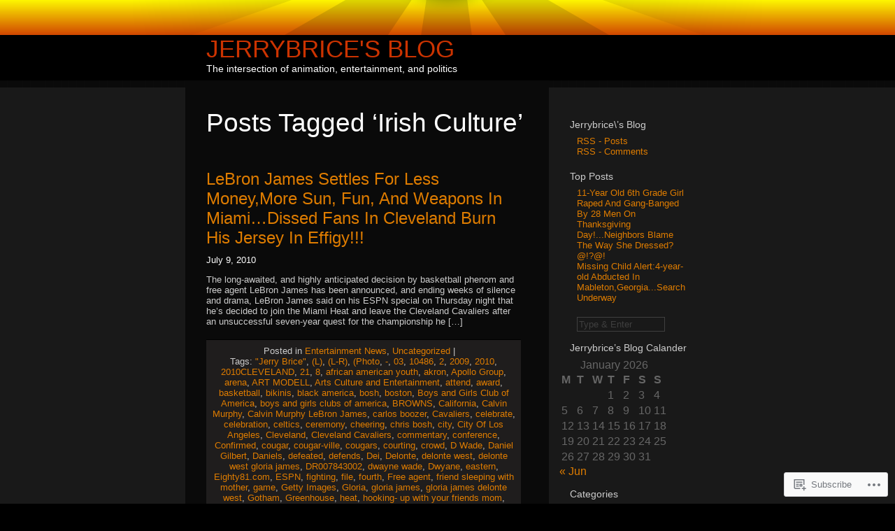

--- FILE ---
content_type: text/html; charset=UTF-8
request_url: https://jerrybrice.wordpress.com/tag/irish-culture/
body_size: 17722
content:
<!DOCTYPE html PUBLIC "-//W3C//DTD XHTML 1.0 Transitional//EN" "http://www.w3.org/TR/xhtml1/DTD/xhtml1-transitional.dtd">
<html xmlns="http://www.w3.org/1999/xhtml" lang="en">
<head profile="http://gmpg.org/xfn/11">

	<meta http-equiv="Content-Type" content="text/html; charset=UTF-8" />

	<title>Irish Culture | Jerrybrice&#039;s Blog</title>

	<link rel="stylesheet" href="https://s0.wp.com/wp-content/themes/pub/sunburn/style.css?m=1741693343i" type="text/css" media="screen" />
	<link rel="pingback" href="https://jerrybrice.wordpress.com/xmlrpc.php" />

	<style type="text/css"> @import url("https://s0.wp.com/wp-content/themes/pub/sunburn/style.css?m=1741693343i"); </style>
	<!--[if gte IE 6]> 	<link rel="stylesheet" href="https://s0.wp.com/wp-content/themes/pub/sunburn/ie.css?m=1220914719i" type="text/css" media="screen" /> <![endif]-->
	<meta name='robots' content='max-image-preview:large' />
<link rel='dns-prefetch' href='//s0.wp.com' />
<link rel="alternate" type="application/rss+xml" title="Jerrybrice&#039;s Blog &raquo; Feed" href="https://jerrybrice.wordpress.com/feed/" />
<link rel="alternate" type="application/rss+xml" title="Jerrybrice&#039;s Blog &raquo; Comments Feed" href="https://jerrybrice.wordpress.com/comments/feed/" />
<link rel="alternate" type="application/rss+xml" title="Jerrybrice&#039;s Blog &raquo; Irish Culture Tag Feed" href="https://jerrybrice.wordpress.com/tag/irish-culture/feed/" />
	<script type="text/javascript">
		/* <![CDATA[ */
		function addLoadEvent(func) {
			var oldonload = window.onload;
			if (typeof window.onload != 'function') {
				window.onload = func;
			} else {
				window.onload = function () {
					oldonload();
					func();
				}
			}
		}
		/* ]]> */
	</script>
	<style id='wp-emoji-styles-inline-css'>

	img.wp-smiley, img.emoji {
		display: inline !important;
		border: none !important;
		box-shadow: none !important;
		height: 1em !important;
		width: 1em !important;
		margin: 0 0.07em !important;
		vertical-align: -0.1em !important;
		background: none !important;
		padding: 0 !important;
	}
/*# sourceURL=wp-emoji-styles-inline-css */
</style>
<link crossorigin='anonymous' rel='stylesheet' id='all-css-2-1' href='/wp-content/plugins/gutenberg-core/v22.2.0/build/styles/block-library/style.css?m=1764855221i&cssminify=yes' type='text/css' media='all' />
<style id='wp-block-library-inline-css'>
.has-text-align-justify {
	text-align:justify;
}
.has-text-align-justify{text-align:justify;}

/*# sourceURL=wp-block-library-inline-css */
</style><style id='global-styles-inline-css'>
:root{--wp--preset--aspect-ratio--square: 1;--wp--preset--aspect-ratio--4-3: 4/3;--wp--preset--aspect-ratio--3-4: 3/4;--wp--preset--aspect-ratio--3-2: 3/2;--wp--preset--aspect-ratio--2-3: 2/3;--wp--preset--aspect-ratio--16-9: 16/9;--wp--preset--aspect-ratio--9-16: 9/16;--wp--preset--color--black: #000000;--wp--preset--color--cyan-bluish-gray: #abb8c3;--wp--preset--color--white: #ffffff;--wp--preset--color--pale-pink: #f78da7;--wp--preset--color--vivid-red: #cf2e2e;--wp--preset--color--luminous-vivid-orange: #ff6900;--wp--preset--color--luminous-vivid-amber: #fcb900;--wp--preset--color--light-green-cyan: #7bdcb5;--wp--preset--color--vivid-green-cyan: #00d084;--wp--preset--color--pale-cyan-blue: #8ed1fc;--wp--preset--color--vivid-cyan-blue: #0693e3;--wp--preset--color--vivid-purple: #9b51e0;--wp--preset--gradient--vivid-cyan-blue-to-vivid-purple: linear-gradient(135deg,rgb(6,147,227) 0%,rgb(155,81,224) 100%);--wp--preset--gradient--light-green-cyan-to-vivid-green-cyan: linear-gradient(135deg,rgb(122,220,180) 0%,rgb(0,208,130) 100%);--wp--preset--gradient--luminous-vivid-amber-to-luminous-vivid-orange: linear-gradient(135deg,rgb(252,185,0) 0%,rgb(255,105,0) 100%);--wp--preset--gradient--luminous-vivid-orange-to-vivid-red: linear-gradient(135deg,rgb(255,105,0) 0%,rgb(207,46,46) 100%);--wp--preset--gradient--very-light-gray-to-cyan-bluish-gray: linear-gradient(135deg,rgb(238,238,238) 0%,rgb(169,184,195) 100%);--wp--preset--gradient--cool-to-warm-spectrum: linear-gradient(135deg,rgb(74,234,220) 0%,rgb(151,120,209) 20%,rgb(207,42,186) 40%,rgb(238,44,130) 60%,rgb(251,105,98) 80%,rgb(254,248,76) 100%);--wp--preset--gradient--blush-light-purple: linear-gradient(135deg,rgb(255,206,236) 0%,rgb(152,150,240) 100%);--wp--preset--gradient--blush-bordeaux: linear-gradient(135deg,rgb(254,205,165) 0%,rgb(254,45,45) 50%,rgb(107,0,62) 100%);--wp--preset--gradient--luminous-dusk: linear-gradient(135deg,rgb(255,203,112) 0%,rgb(199,81,192) 50%,rgb(65,88,208) 100%);--wp--preset--gradient--pale-ocean: linear-gradient(135deg,rgb(255,245,203) 0%,rgb(182,227,212) 50%,rgb(51,167,181) 100%);--wp--preset--gradient--electric-grass: linear-gradient(135deg,rgb(202,248,128) 0%,rgb(113,206,126) 100%);--wp--preset--gradient--midnight: linear-gradient(135deg,rgb(2,3,129) 0%,rgb(40,116,252) 100%);--wp--preset--font-size--small: 13px;--wp--preset--font-size--medium: 20px;--wp--preset--font-size--large: 36px;--wp--preset--font-size--x-large: 42px;--wp--preset--font-family--albert-sans: 'Albert Sans', sans-serif;--wp--preset--font-family--alegreya: Alegreya, serif;--wp--preset--font-family--arvo: Arvo, serif;--wp--preset--font-family--bodoni-moda: 'Bodoni Moda', serif;--wp--preset--font-family--bricolage-grotesque: 'Bricolage Grotesque', sans-serif;--wp--preset--font-family--cabin: Cabin, sans-serif;--wp--preset--font-family--chivo: Chivo, sans-serif;--wp--preset--font-family--commissioner: Commissioner, sans-serif;--wp--preset--font-family--cormorant: Cormorant, serif;--wp--preset--font-family--courier-prime: 'Courier Prime', monospace;--wp--preset--font-family--crimson-pro: 'Crimson Pro', serif;--wp--preset--font-family--dm-mono: 'DM Mono', monospace;--wp--preset--font-family--dm-sans: 'DM Sans', sans-serif;--wp--preset--font-family--dm-serif-display: 'DM Serif Display', serif;--wp--preset--font-family--domine: Domine, serif;--wp--preset--font-family--eb-garamond: 'EB Garamond', serif;--wp--preset--font-family--epilogue: Epilogue, sans-serif;--wp--preset--font-family--fahkwang: Fahkwang, sans-serif;--wp--preset--font-family--figtree: Figtree, sans-serif;--wp--preset--font-family--fira-sans: 'Fira Sans', sans-serif;--wp--preset--font-family--fjalla-one: 'Fjalla One', sans-serif;--wp--preset--font-family--fraunces: Fraunces, serif;--wp--preset--font-family--gabarito: Gabarito, system-ui;--wp--preset--font-family--ibm-plex-mono: 'IBM Plex Mono', monospace;--wp--preset--font-family--ibm-plex-sans: 'IBM Plex Sans', sans-serif;--wp--preset--font-family--ibarra-real-nova: 'Ibarra Real Nova', serif;--wp--preset--font-family--instrument-serif: 'Instrument Serif', serif;--wp--preset--font-family--inter: Inter, sans-serif;--wp--preset--font-family--josefin-sans: 'Josefin Sans', sans-serif;--wp--preset--font-family--jost: Jost, sans-serif;--wp--preset--font-family--libre-baskerville: 'Libre Baskerville', serif;--wp--preset--font-family--libre-franklin: 'Libre Franklin', sans-serif;--wp--preset--font-family--literata: Literata, serif;--wp--preset--font-family--lora: Lora, serif;--wp--preset--font-family--merriweather: Merriweather, serif;--wp--preset--font-family--montserrat: Montserrat, sans-serif;--wp--preset--font-family--newsreader: Newsreader, serif;--wp--preset--font-family--noto-sans-mono: 'Noto Sans Mono', sans-serif;--wp--preset--font-family--nunito: Nunito, sans-serif;--wp--preset--font-family--open-sans: 'Open Sans', sans-serif;--wp--preset--font-family--overpass: Overpass, sans-serif;--wp--preset--font-family--pt-serif: 'PT Serif', serif;--wp--preset--font-family--petrona: Petrona, serif;--wp--preset--font-family--piazzolla: Piazzolla, serif;--wp--preset--font-family--playfair-display: 'Playfair Display', serif;--wp--preset--font-family--plus-jakarta-sans: 'Plus Jakarta Sans', sans-serif;--wp--preset--font-family--poppins: Poppins, sans-serif;--wp--preset--font-family--raleway: Raleway, sans-serif;--wp--preset--font-family--roboto: Roboto, sans-serif;--wp--preset--font-family--roboto-slab: 'Roboto Slab', serif;--wp--preset--font-family--rubik: Rubik, sans-serif;--wp--preset--font-family--rufina: Rufina, serif;--wp--preset--font-family--sora: Sora, sans-serif;--wp--preset--font-family--source-sans-3: 'Source Sans 3', sans-serif;--wp--preset--font-family--source-serif-4: 'Source Serif 4', serif;--wp--preset--font-family--space-mono: 'Space Mono', monospace;--wp--preset--font-family--syne: Syne, sans-serif;--wp--preset--font-family--texturina: Texturina, serif;--wp--preset--font-family--urbanist: Urbanist, sans-serif;--wp--preset--font-family--work-sans: 'Work Sans', sans-serif;--wp--preset--spacing--20: 0.44rem;--wp--preset--spacing--30: 0.67rem;--wp--preset--spacing--40: 1rem;--wp--preset--spacing--50: 1.5rem;--wp--preset--spacing--60: 2.25rem;--wp--preset--spacing--70: 3.38rem;--wp--preset--spacing--80: 5.06rem;--wp--preset--shadow--natural: 6px 6px 9px rgba(0, 0, 0, 0.2);--wp--preset--shadow--deep: 12px 12px 50px rgba(0, 0, 0, 0.4);--wp--preset--shadow--sharp: 6px 6px 0px rgba(0, 0, 0, 0.2);--wp--preset--shadow--outlined: 6px 6px 0px -3px rgb(255, 255, 255), 6px 6px rgb(0, 0, 0);--wp--preset--shadow--crisp: 6px 6px 0px rgb(0, 0, 0);}:where(.is-layout-flex){gap: 0.5em;}:where(.is-layout-grid){gap: 0.5em;}body .is-layout-flex{display: flex;}.is-layout-flex{flex-wrap: wrap;align-items: center;}.is-layout-flex > :is(*, div){margin: 0;}body .is-layout-grid{display: grid;}.is-layout-grid > :is(*, div){margin: 0;}:where(.wp-block-columns.is-layout-flex){gap: 2em;}:where(.wp-block-columns.is-layout-grid){gap: 2em;}:where(.wp-block-post-template.is-layout-flex){gap: 1.25em;}:where(.wp-block-post-template.is-layout-grid){gap: 1.25em;}.has-black-color{color: var(--wp--preset--color--black) !important;}.has-cyan-bluish-gray-color{color: var(--wp--preset--color--cyan-bluish-gray) !important;}.has-white-color{color: var(--wp--preset--color--white) !important;}.has-pale-pink-color{color: var(--wp--preset--color--pale-pink) !important;}.has-vivid-red-color{color: var(--wp--preset--color--vivid-red) !important;}.has-luminous-vivid-orange-color{color: var(--wp--preset--color--luminous-vivid-orange) !important;}.has-luminous-vivid-amber-color{color: var(--wp--preset--color--luminous-vivid-amber) !important;}.has-light-green-cyan-color{color: var(--wp--preset--color--light-green-cyan) !important;}.has-vivid-green-cyan-color{color: var(--wp--preset--color--vivid-green-cyan) !important;}.has-pale-cyan-blue-color{color: var(--wp--preset--color--pale-cyan-blue) !important;}.has-vivid-cyan-blue-color{color: var(--wp--preset--color--vivid-cyan-blue) !important;}.has-vivid-purple-color{color: var(--wp--preset--color--vivid-purple) !important;}.has-black-background-color{background-color: var(--wp--preset--color--black) !important;}.has-cyan-bluish-gray-background-color{background-color: var(--wp--preset--color--cyan-bluish-gray) !important;}.has-white-background-color{background-color: var(--wp--preset--color--white) !important;}.has-pale-pink-background-color{background-color: var(--wp--preset--color--pale-pink) !important;}.has-vivid-red-background-color{background-color: var(--wp--preset--color--vivid-red) !important;}.has-luminous-vivid-orange-background-color{background-color: var(--wp--preset--color--luminous-vivid-orange) !important;}.has-luminous-vivid-amber-background-color{background-color: var(--wp--preset--color--luminous-vivid-amber) !important;}.has-light-green-cyan-background-color{background-color: var(--wp--preset--color--light-green-cyan) !important;}.has-vivid-green-cyan-background-color{background-color: var(--wp--preset--color--vivid-green-cyan) !important;}.has-pale-cyan-blue-background-color{background-color: var(--wp--preset--color--pale-cyan-blue) !important;}.has-vivid-cyan-blue-background-color{background-color: var(--wp--preset--color--vivid-cyan-blue) !important;}.has-vivid-purple-background-color{background-color: var(--wp--preset--color--vivid-purple) !important;}.has-black-border-color{border-color: var(--wp--preset--color--black) !important;}.has-cyan-bluish-gray-border-color{border-color: var(--wp--preset--color--cyan-bluish-gray) !important;}.has-white-border-color{border-color: var(--wp--preset--color--white) !important;}.has-pale-pink-border-color{border-color: var(--wp--preset--color--pale-pink) !important;}.has-vivid-red-border-color{border-color: var(--wp--preset--color--vivid-red) !important;}.has-luminous-vivid-orange-border-color{border-color: var(--wp--preset--color--luminous-vivid-orange) !important;}.has-luminous-vivid-amber-border-color{border-color: var(--wp--preset--color--luminous-vivid-amber) !important;}.has-light-green-cyan-border-color{border-color: var(--wp--preset--color--light-green-cyan) !important;}.has-vivid-green-cyan-border-color{border-color: var(--wp--preset--color--vivid-green-cyan) !important;}.has-pale-cyan-blue-border-color{border-color: var(--wp--preset--color--pale-cyan-blue) !important;}.has-vivid-cyan-blue-border-color{border-color: var(--wp--preset--color--vivid-cyan-blue) !important;}.has-vivid-purple-border-color{border-color: var(--wp--preset--color--vivid-purple) !important;}.has-vivid-cyan-blue-to-vivid-purple-gradient-background{background: var(--wp--preset--gradient--vivid-cyan-blue-to-vivid-purple) !important;}.has-light-green-cyan-to-vivid-green-cyan-gradient-background{background: var(--wp--preset--gradient--light-green-cyan-to-vivid-green-cyan) !important;}.has-luminous-vivid-amber-to-luminous-vivid-orange-gradient-background{background: var(--wp--preset--gradient--luminous-vivid-amber-to-luminous-vivid-orange) !important;}.has-luminous-vivid-orange-to-vivid-red-gradient-background{background: var(--wp--preset--gradient--luminous-vivid-orange-to-vivid-red) !important;}.has-very-light-gray-to-cyan-bluish-gray-gradient-background{background: var(--wp--preset--gradient--very-light-gray-to-cyan-bluish-gray) !important;}.has-cool-to-warm-spectrum-gradient-background{background: var(--wp--preset--gradient--cool-to-warm-spectrum) !important;}.has-blush-light-purple-gradient-background{background: var(--wp--preset--gradient--blush-light-purple) !important;}.has-blush-bordeaux-gradient-background{background: var(--wp--preset--gradient--blush-bordeaux) !important;}.has-luminous-dusk-gradient-background{background: var(--wp--preset--gradient--luminous-dusk) !important;}.has-pale-ocean-gradient-background{background: var(--wp--preset--gradient--pale-ocean) !important;}.has-electric-grass-gradient-background{background: var(--wp--preset--gradient--electric-grass) !important;}.has-midnight-gradient-background{background: var(--wp--preset--gradient--midnight) !important;}.has-small-font-size{font-size: var(--wp--preset--font-size--small) !important;}.has-medium-font-size{font-size: var(--wp--preset--font-size--medium) !important;}.has-large-font-size{font-size: var(--wp--preset--font-size--large) !important;}.has-x-large-font-size{font-size: var(--wp--preset--font-size--x-large) !important;}.has-albert-sans-font-family{font-family: var(--wp--preset--font-family--albert-sans) !important;}.has-alegreya-font-family{font-family: var(--wp--preset--font-family--alegreya) !important;}.has-arvo-font-family{font-family: var(--wp--preset--font-family--arvo) !important;}.has-bodoni-moda-font-family{font-family: var(--wp--preset--font-family--bodoni-moda) !important;}.has-bricolage-grotesque-font-family{font-family: var(--wp--preset--font-family--bricolage-grotesque) !important;}.has-cabin-font-family{font-family: var(--wp--preset--font-family--cabin) !important;}.has-chivo-font-family{font-family: var(--wp--preset--font-family--chivo) !important;}.has-commissioner-font-family{font-family: var(--wp--preset--font-family--commissioner) !important;}.has-cormorant-font-family{font-family: var(--wp--preset--font-family--cormorant) !important;}.has-courier-prime-font-family{font-family: var(--wp--preset--font-family--courier-prime) !important;}.has-crimson-pro-font-family{font-family: var(--wp--preset--font-family--crimson-pro) !important;}.has-dm-mono-font-family{font-family: var(--wp--preset--font-family--dm-mono) !important;}.has-dm-sans-font-family{font-family: var(--wp--preset--font-family--dm-sans) !important;}.has-dm-serif-display-font-family{font-family: var(--wp--preset--font-family--dm-serif-display) !important;}.has-domine-font-family{font-family: var(--wp--preset--font-family--domine) !important;}.has-eb-garamond-font-family{font-family: var(--wp--preset--font-family--eb-garamond) !important;}.has-epilogue-font-family{font-family: var(--wp--preset--font-family--epilogue) !important;}.has-fahkwang-font-family{font-family: var(--wp--preset--font-family--fahkwang) !important;}.has-figtree-font-family{font-family: var(--wp--preset--font-family--figtree) !important;}.has-fira-sans-font-family{font-family: var(--wp--preset--font-family--fira-sans) !important;}.has-fjalla-one-font-family{font-family: var(--wp--preset--font-family--fjalla-one) !important;}.has-fraunces-font-family{font-family: var(--wp--preset--font-family--fraunces) !important;}.has-gabarito-font-family{font-family: var(--wp--preset--font-family--gabarito) !important;}.has-ibm-plex-mono-font-family{font-family: var(--wp--preset--font-family--ibm-plex-mono) !important;}.has-ibm-plex-sans-font-family{font-family: var(--wp--preset--font-family--ibm-plex-sans) !important;}.has-ibarra-real-nova-font-family{font-family: var(--wp--preset--font-family--ibarra-real-nova) !important;}.has-instrument-serif-font-family{font-family: var(--wp--preset--font-family--instrument-serif) !important;}.has-inter-font-family{font-family: var(--wp--preset--font-family--inter) !important;}.has-josefin-sans-font-family{font-family: var(--wp--preset--font-family--josefin-sans) !important;}.has-jost-font-family{font-family: var(--wp--preset--font-family--jost) !important;}.has-libre-baskerville-font-family{font-family: var(--wp--preset--font-family--libre-baskerville) !important;}.has-libre-franklin-font-family{font-family: var(--wp--preset--font-family--libre-franklin) !important;}.has-literata-font-family{font-family: var(--wp--preset--font-family--literata) !important;}.has-lora-font-family{font-family: var(--wp--preset--font-family--lora) !important;}.has-merriweather-font-family{font-family: var(--wp--preset--font-family--merriweather) !important;}.has-montserrat-font-family{font-family: var(--wp--preset--font-family--montserrat) !important;}.has-newsreader-font-family{font-family: var(--wp--preset--font-family--newsreader) !important;}.has-noto-sans-mono-font-family{font-family: var(--wp--preset--font-family--noto-sans-mono) !important;}.has-nunito-font-family{font-family: var(--wp--preset--font-family--nunito) !important;}.has-open-sans-font-family{font-family: var(--wp--preset--font-family--open-sans) !important;}.has-overpass-font-family{font-family: var(--wp--preset--font-family--overpass) !important;}.has-pt-serif-font-family{font-family: var(--wp--preset--font-family--pt-serif) !important;}.has-petrona-font-family{font-family: var(--wp--preset--font-family--petrona) !important;}.has-piazzolla-font-family{font-family: var(--wp--preset--font-family--piazzolla) !important;}.has-playfair-display-font-family{font-family: var(--wp--preset--font-family--playfair-display) !important;}.has-plus-jakarta-sans-font-family{font-family: var(--wp--preset--font-family--plus-jakarta-sans) !important;}.has-poppins-font-family{font-family: var(--wp--preset--font-family--poppins) !important;}.has-raleway-font-family{font-family: var(--wp--preset--font-family--raleway) !important;}.has-roboto-font-family{font-family: var(--wp--preset--font-family--roboto) !important;}.has-roboto-slab-font-family{font-family: var(--wp--preset--font-family--roboto-slab) !important;}.has-rubik-font-family{font-family: var(--wp--preset--font-family--rubik) !important;}.has-rufina-font-family{font-family: var(--wp--preset--font-family--rufina) !important;}.has-sora-font-family{font-family: var(--wp--preset--font-family--sora) !important;}.has-source-sans-3-font-family{font-family: var(--wp--preset--font-family--source-sans-3) !important;}.has-source-serif-4-font-family{font-family: var(--wp--preset--font-family--source-serif-4) !important;}.has-space-mono-font-family{font-family: var(--wp--preset--font-family--space-mono) !important;}.has-syne-font-family{font-family: var(--wp--preset--font-family--syne) !important;}.has-texturina-font-family{font-family: var(--wp--preset--font-family--texturina) !important;}.has-urbanist-font-family{font-family: var(--wp--preset--font-family--urbanist) !important;}.has-work-sans-font-family{font-family: var(--wp--preset--font-family--work-sans) !important;}
/*# sourceURL=global-styles-inline-css */
</style>

<style id='classic-theme-styles-inline-css'>
/*! This file is auto-generated */
.wp-block-button__link{color:#fff;background-color:#32373c;border-radius:9999px;box-shadow:none;text-decoration:none;padding:calc(.667em + 2px) calc(1.333em + 2px);font-size:1.125em}.wp-block-file__button{background:#32373c;color:#fff;text-decoration:none}
/*# sourceURL=/wp-includes/css/classic-themes.min.css */
</style>
<link crossorigin='anonymous' rel='stylesheet' id='all-css-4-1' href='/_static/??-eJx9j8EOwiAMhl/IQphG58H4LIxVRCkQylx8e7uLzssuTf/m+5pWzwVcTg1T0yVOPiTWLg8xuyfrTpleGeBAJSJUfKmDHgO3LwHc3hGVY97p1SKa4Lerosyp2LYQhGOwGJEE29LmIg4MQ6nIDFIpTATtLiJveRXlMC+t10Kt4pbkMYO8Y1vI6S/ALdpQF/VKF3PsTb/vuvPp8QGGwHIv&cssminify=yes' type='text/css' media='all' />
<style id='jetpack-global-styles-frontend-style-inline-css'>
:root { --font-headings: unset; --font-base: unset; --font-headings-default: -apple-system,BlinkMacSystemFont,"Segoe UI",Roboto,Oxygen-Sans,Ubuntu,Cantarell,"Helvetica Neue",sans-serif; --font-base-default: -apple-system,BlinkMacSystemFont,"Segoe UI",Roboto,Oxygen-Sans,Ubuntu,Cantarell,"Helvetica Neue",sans-serif;}
/*# sourceURL=jetpack-global-styles-frontend-style-inline-css */
</style>
<link crossorigin='anonymous' rel='stylesheet' id='all-css-6-1' href='/wp-content/themes/h4/global.css?m=1420737423i&cssminify=yes' type='text/css' media='all' />
<script type="text/javascript" id="wpcom-actionbar-placeholder-js-extra">
/* <![CDATA[ */
var actionbardata = {"siteID":"9671072","postID":"0","siteURL":"https://jerrybrice.wordpress.com","xhrURL":"https://jerrybrice.wordpress.com/wp-admin/admin-ajax.php","nonce":"7d8df276ec","isLoggedIn":"","statusMessage":"","subsEmailDefault":"instantly","proxyScriptUrl":"https://s0.wp.com/wp-content/js/wpcom-proxy-request.js?m=1513050504i&amp;ver=20211021","i18n":{"followedText":"New posts from this site will now appear in your \u003Ca href=\"https://wordpress.com/reader\"\u003EReader\u003C/a\u003E","foldBar":"Collapse this bar","unfoldBar":"Expand this bar","shortLinkCopied":"Shortlink copied to clipboard."}};
//# sourceURL=wpcom-actionbar-placeholder-js-extra
/* ]]> */
</script>
<script type="text/javascript" id="jetpack-mu-wpcom-settings-js-before">
/* <![CDATA[ */
var JETPACK_MU_WPCOM_SETTINGS = {"assetsUrl":"https://s0.wp.com/wp-content/mu-plugins/jetpack-mu-wpcom-plugin/sun/jetpack_vendor/automattic/jetpack-mu-wpcom/src/build/"};
//# sourceURL=jetpack-mu-wpcom-settings-js-before
/* ]]> */
</script>
<script crossorigin='anonymous' type='text/javascript'  src='/wp-content/js/rlt-proxy.js?m=1720530689i'></script>
<script type="text/javascript" id="rlt-proxy-js-after">
/* <![CDATA[ */
	rltInitialize( {"token":null,"iframeOrigins":["https:\/\/widgets.wp.com"]} );
//# sourceURL=rlt-proxy-js-after
/* ]]> */
</script>
<link rel="EditURI" type="application/rsd+xml" title="RSD" href="https://jerrybrice.wordpress.com/xmlrpc.php?rsd" />
<meta name="generator" content="WordPress.com" />

<!-- Jetpack Open Graph Tags -->
<meta property="og:type" content="website" />
<meta property="og:title" content="Irish Culture &#8211; Jerrybrice&#039;s Blog" />
<meta property="og:url" content="https://jerrybrice.wordpress.com/tag/irish-culture/" />
<meta property="og:site_name" content="Jerrybrice&#039;s Blog" />
<meta property="og:image" content="https://s0.wp.com/i/blank.jpg?m=1383295312i" />
<meta property="og:image:width" content="200" />
<meta property="og:image:height" content="200" />
<meta property="og:image:alt" content="" />
<meta property="og:locale" content="en_US" />
<meta property="fb:app_id" content="249643311490" />

<!-- End Jetpack Open Graph Tags -->
<link rel="shortcut icon" type="image/x-icon" href="https://s0.wp.com/i/favicon.ico?m=1713425267i" sizes="16x16 24x24 32x32 48x48" />
<link rel="icon" type="image/x-icon" href="https://s0.wp.com/i/favicon.ico?m=1713425267i" sizes="16x16 24x24 32x32 48x48" />
<link rel="apple-touch-icon" href="https://s0.wp.com/i/webclip.png?m=1713868326i" />
<link rel='openid.server' href='https://jerrybrice.wordpress.com/?openidserver=1' />
<link rel='openid.delegate' href='https://jerrybrice.wordpress.com/' />
<link rel="search" type="application/opensearchdescription+xml" href="https://jerrybrice.wordpress.com/osd.xml" title="Jerrybrice&#039;s Blog" />
<link rel="search" type="application/opensearchdescription+xml" href="https://s1.wp.com/opensearch.xml" title="WordPress.com" />
		<style id="wpcom-hotfix-masterbar-style">
			@media screen and (min-width: 783px) {
				#wpadminbar .quicklinks li#wp-admin-bar-my-account.with-avatar > a img {
					margin-top: 5px;
				}
			}
		</style>
		<meta name="description" content="Posts about Irish Culture written by jerrybrice" />
<link crossorigin='anonymous' rel='stylesheet' id='all-css-0-3' href='/_static/??-eJyNzMsKAjEMheEXshPqBXUhPoo4bRgytmkwCYNvbwdm487d+eDwwyIhNTZkg+pBik/ECjOaPNNrM6gz1Ja9oMJCeUJTsCZBmval9ik4JNUd/F17ECcYnUruHDW9SYxa//5oqMRr+F5v8Xw6XC/xGPfzF3aEQ7Q=&cssminify=yes' type='text/css' media='all' />
</head>
<body class="archive tag tag-irish-culture tag-1208004 wp-theme-pubsunburn customizer-styles-applied jetpack-reblog-enabled">

	<div id="bg_maker">
	
		<div id="wrapper">

			<div id="header_sun"></div>

			<div id="header_text">
				<h1><a href="https://jerrybrice.wordpress.com/">Jerrybrice&#039;s Blog</a><br />
				<span class="description">The intersection of animation, entertainment, and politics</span></h1>
			</div>

	<div id="content" class="sanda">

		
						<h2 class="pagetitle">Posts Tagged &lsquo;<span>Irish Culture</span>&rsquo;</h2>

 	  	

		<div class="navigation">
			<div class="alignleft"></div>
			<div class="alignright"></div>
		</div>

				<div class="post-3874 post type-post status-publish format-standard hentry category-entertainment-news category-uncategorized tag-jerry-brice tag-l tag-l-r tag-photo tag-38753837 tag-71579 tag-8213659 tag-14407 tag-63415 tag-243274 tag-2010cleveland tag-29485 tag-30618 tag-african-american-youth tag-akron tag-apollo-group tag-arena tag-art-modell tag-arts-culture-and-entertainment tag-attend tag-award tag-basketball tag-bikinis tag-black-america tag-bosh tag-boston tag-boys-and-girls-club-of-america tag-boys-and-girls-clubs-of-america tag-browns tag-california tag-calvin-murphy tag-calvin-murphy-lebron-james tag-carlos-boozer tag-cavaliers tag-celebrate tag-celebration tag-celtics tag-ceremony tag-cheering tag-chris-bosh tag-city tag-city-of-los-angeles tag-cleveland tag-cleveland-cavaliers tag-commentary tag-conference tag-confirmed tag-cougar tag-cougar-ville tag-cougars tag-courting tag-crowd tag-d-wade tag-daniel-gilbert tag-daniels tag-defeated tag-defends tag-dei tag-delonte tag-delonte-west tag-delonte-west-gloria-james tag-dr007843002 tag-dwayne-wade tag-dwyane tag-eastern tag-eighty81-com tag-espn tag-fighting tag-file tag-fourth tag-free-agent tag-friend-sleeping-with-mother tag-game tag-getty-images tag-gloria tag-gloria-james tag-gloria-james-delonte-west tag-gotham tag-greenhouse tag-heat tag-hooking-up-with-your-friends-mom tag-hookingup-would tag-hosted tag-human-interest tag-image tag-image-effect tag-inappropriate-behavoir tag-irish-culture tag-james tag-james42 tag-jerry-lee-brice tag-jerrybrice tag-jerrybrices-blog tag-johnny tag-join tag-josefczykfiles tag-july tag-kobe-bryant tag-la-lakers tag-lakers tag-leaving tag-lebron tag-lebron-james tag-lebron-james-announcement tag-lebron-james-boys-and-girls-club tag-lebron-james-decision tag-lebron-james-decision-2010 tag-lebron-james-decision-live tag-lebron-james-delonte-west tag-lebron-james-espn tag-lebron-james-espn-special tag-lebron-james-free-agency tag-lebron-james-free-agent tag-lebron-james-girlfriend tag-lebron-james-heat tag-lebron-james-house tag-lebron-james-knicks tag-lebron-james-live-streaming tag-lebron-james-miami-heat tag-lebron-james-mom tag-lebron-james-mom-delonte-west tag-lebron-james-mother tag-lebron-james-mother-delonte-west tag-lebron-james-new-team tag-lebron-james-the-decision tag-lebron-james-updates tag-lebron-knicks tag-loans tag-los-angeles-lakers tag-los-angeles-news tag-mag tag-magazine tag-march tag-marketing tag-marquis tag-marys-high-school tag-mater tag-mater-dei-high-school tag-mates tag-may tag-media tag-miami tag-miami-girls tag-miami-heat tag-microsoft tag-milf tag-month tag-most tag-most-valuable-player tag-mother tag-mrs-robinson tag-national-basketball-association tag-nba tag-nba-championship tag-nbas tag-new tag-newscom tag-ninth-pangos-dream-classic tag-nunezabacausa-com tag-ny tag-ohio tag-one tag-pao-gasol tag-patrick-ewing tag-pauley-pavilion tag-people tag-pictured tag-player tag-playoff tag-pointing tag-points tag-present tag-quarter tag-quicken tag-r tag-rel-d-bm-gm1e6530ici01 tag-reuters tag-reutersaaron tag-round tag-royalty tag-rumored tag-season tag-second tag-series tag-sleep tag-slidepollajax tag-small-forward tag-son tag-south-beach-hotties tag-spo tag-sport tag-sports tag-sports-news tag-sports-sex tag-st-vincent-st tag-states tag-statesepa02141970 tag-step-father tag-tags tag-takeoff tag-team tag-terez-owens tag-the tag-the-girls-of-miami tag-thong-bikinis tag-toronto-raptors tag-united tag-university tag-university-of-california-los-angeles tag-university-of-phoenix tag-usa tag-valuable tag-wade tag-west tag-west26 tag-williams tag-york tag-zaf tag-zagency tag-zepa tag-zselect tag-zumapress">
				<h3 id="post-3874"><a href="https://jerrybrice.wordpress.com/2010/07/09/lebron-james-settles-for-less-moneymore-sun-fun-and-weapons-in-miami-dissed-fans-in-cleveland-burn-his-jersey-in-effigy/" rel="bookmark">LeBron James Settles For Less Money,More Sun, Fun, And Weapons In Miami&#8230;Dissed Fans In Cleveland Burn His Jersey In&nbsp;Effigy!!!</a></h3>
				<small>July 9, 2010</small>

				<div class="entry">
					<p>The long-awaited, and highly anticipated decision by basketball phenom and free agent LeBron James has been announced, and ending weeks of silence and drama, LeBron James said on his ESPN special on Thursday night that he&#8217;s decided to join the Miami Heat and leave the Cleveland Cavaliers after an unsuccessful seven-year quest for the championship he [&hellip;]</p>
				</div>

				<p class="postmetadata">
					Posted in <a href="https://jerrybrice.wordpress.com/category/entertainment-news/" rel="category tag">Entertainment News</a>, <a href="https://jerrybrice.wordpress.com/category/uncategorized/" rel="category tag">Uncategorized</a>&nbsp;|&nbsp;
					&nbsp;
					<br />
					Tags: <a href="https://jerrybrice.wordpress.com/tag/jerry-brice/" rel="tag">"Jerry Brice"</a>, <a href="https://jerrybrice.wordpress.com/tag/l/" rel="tag">(L)</a>, <a href="https://jerrybrice.wordpress.com/tag/l-r/" rel="tag">(L-R)</a>, <a href="https://jerrybrice.wordpress.com/tag/photo/" rel="tag">(Photo</a>, <a href="https://jerrybrice.wordpress.com/tag/38757283/" rel="tag">-</a>, <a href="https://jerrybrice.wordpress.com/tag/03/" rel="tag">03</a>, <a href="https://jerrybrice.wordpress.com/tag/10486/" rel="tag">10486</a>, <a href="https://jerrybrice.wordpress.com/tag/2/" rel="tag">2</a>, <a href="https://jerrybrice.wordpress.com/tag/2009/" rel="tag">2009</a>, <a href="https://jerrybrice.wordpress.com/tag/2010/" rel="tag">2010</a>, <a href="https://jerrybrice.wordpress.com/tag/2010cleveland/" rel="tag">2010CLEVELAND</a>, <a href="https://jerrybrice.wordpress.com/tag/21/" rel="tag">21</a>, <a href="https://jerrybrice.wordpress.com/tag/8/" rel="tag">8</a>, <a href="https://jerrybrice.wordpress.com/tag/african-american-youth/" rel="tag">african american youth</a>, <a href="https://jerrybrice.wordpress.com/tag/akron/" rel="tag">akron</a>, <a href="https://jerrybrice.wordpress.com/tag/apollo-group/" rel="tag">Apollo Group</a>, <a href="https://jerrybrice.wordpress.com/tag/arena/" rel="tag">arena</a>, <a href="https://jerrybrice.wordpress.com/tag/art-modell/" rel="tag">ART MODELL</a>, <a href="https://jerrybrice.wordpress.com/tag/arts-culture-and-entertainment/" rel="tag">Arts Culture and Entertainment</a>, <a href="https://jerrybrice.wordpress.com/tag/attend/" rel="tag">attend</a>, <a href="https://jerrybrice.wordpress.com/tag/award/" rel="tag">award</a>, <a href="https://jerrybrice.wordpress.com/tag/basketball/" rel="tag">basketball</a>, <a href="https://jerrybrice.wordpress.com/tag/bikinis/" rel="tag">bikinis</a>, <a href="https://jerrybrice.wordpress.com/tag/black-america/" rel="tag">black america</a>, <a href="https://jerrybrice.wordpress.com/tag/bosh/" rel="tag">bosh</a>, <a href="https://jerrybrice.wordpress.com/tag/boston/" rel="tag">boston</a>, <a href="https://jerrybrice.wordpress.com/tag/boys-and-girls-club-of-america/" rel="tag">Boys and Girls Club of America</a>, <a href="https://jerrybrice.wordpress.com/tag/boys-and-girls-clubs-of-america/" rel="tag">boys and girls clubs of america</a>, <a href="https://jerrybrice.wordpress.com/tag/browns/" rel="tag">BROWNS</a>, <a href="https://jerrybrice.wordpress.com/tag/california/" rel="tag">California</a>, <a href="https://jerrybrice.wordpress.com/tag/calvin-murphy/" rel="tag">Calvin Murphy</a>, <a href="https://jerrybrice.wordpress.com/tag/calvin-murphy-lebron-james/" rel="tag">Calvin Murphy LeBron James</a>, <a href="https://jerrybrice.wordpress.com/tag/carlos-boozer/" rel="tag">carlos boozer</a>, <a href="https://jerrybrice.wordpress.com/tag/cavaliers/" rel="tag">Cavaliers</a>, <a href="https://jerrybrice.wordpress.com/tag/celebrate/" rel="tag">celebrate</a>, <a href="https://jerrybrice.wordpress.com/tag/celebration/" rel="tag">celebration</a>, <a href="https://jerrybrice.wordpress.com/tag/celtics/" rel="tag">celtics</a>, <a href="https://jerrybrice.wordpress.com/tag/ceremony/" rel="tag">ceremony</a>, <a href="https://jerrybrice.wordpress.com/tag/cheering/" rel="tag">cheering</a>, <a href="https://jerrybrice.wordpress.com/tag/chris-bosh/" rel="tag">chris bosh</a>, <a href="https://jerrybrice.wordpress.com/tag/city/" rel="tag">city</a>, <a href="https://jerrybrice.wordpress.com/tag/city-of-los-angeles/" rel="tag">City Of Los Angeles</a>, <a href="https://jerrybrice.wordpress.com/tag/cleveland/" rel="tag">Cleveland</a>, <a href="https://jerrybrice.wordpress.com/tag/cleveland-cavaliers/" rel="tag">Cleveland Cavaliers</a>, <a href="https://jerrybrice.wordpress.com/tag/commentary/" rel="tag">commentary</a>, <a href="https://jerrybrice.wordpress.com/tag/conference/" rel="tag">conference</a>, <a href="https://jerrybrice.wordpress.com/tag/confirmed/" rel="tag">Confirmed</a>, <a href="https://jerrybrice.wordpress.com/tag/cougar/" rel="tag">cougar</a>, <a href="https://jerrybrice.wordpress.com/tag/cougar-ville/" rel="tag">cougar-ville</a>, <a href="https://jerrybrice.wordpress.com/tag/cougars/" rel="tag">cougars</a>, <a href="https://jerrybrice.wordpress.com/tag/courting/" rel="tag">courting</a>, <a href="https://jerrybrice.wordpress.com/tag/crowd/" rel="tag">crowd</a>, <a href="https://jerrybrice.wordpress.com/tag/d-wade/" rel="tag">D Wade</a>, <a href="https://jerrybrice.wordpress.com/tag/daniel-gilbert/" rel="tag">Daniel Gilbert</a>, <a href="https://jerrybrice.wordpress.com/tag/daniels/" rel="tag">Daniels</a>, <a href="https://jerrybrice.wordpress.com/tag/defeated/" rel="tag">defeated</a>, <a href="https://jerrybrice.wordpress.com/tag/defends/" rel="tag">defends</a>, <a href="https://jerrybrice.wordpress.com/tag/dei/" rel="tag">Dei</a>, <a href="https://jerrybrice.wordpress.com/tag/delonte/" rel="tag">Delonte</a>, <a href="https://jerrybrice.wordpress.com/tag/delonte-west/" rel="tag">delonte west</a>, <a href="https://jerrybrice.wordpress.com/tag/delonte-west-gloria-james/" rel="tag">delonte west gloria james</a>, <a href="https://jerrybrice.wordpress.com/tag/dr007843002/" rel="tag">DR007843002</a>, <a href="https://jerrybrice.wordpress.com/tag/dwayne-wade/" rel="tag">dwayne wade</a>, <a href="https://jerrybrice.wordpress.com/tag/dwyane/" rel="tag">Dwyane</a>, <a href="https://jerrybrice.wordpress.com/tag/eastern/" rel="tag">eastern</a>, <a href="https://jerrybrice.wordpress.com/tag/eighty81-com/" rel="tag">Eighty81.com</a>, <a href="https://jerrybrice.wordpress.com/tag/espn/" rel="tag">ESPN</a>, <a href="https://jerrybrice.wordpress.com/tag/fighting/" rel="tag">fighting</a>, <a href="https://jerrybrice.wordpress.com/tag/file/" rel="tag">file</a>, <a href="https://jerrybrice.wordpress.com/tag/fourth/" rel="tag">fourth</a>, <a href="https://jerrybrice.wordpress.com/tag/free-agent/" rel="tag">Free agent</a>, <a href="https://jerrybrice.wordpress.com/tag/friend-sleeping-with-mother/" rel="tag">friend sleeping with mother</a>, <a href="https://jerrybrice.wordpress.com/tag/game/" rel="tag">game</a>, <a href="https://jerrybrice.wordpress.com/tag/getty-images/" rel="tag">Getty Images</a>, <a href="https://jerrybrice.wordpress.com/tag/gloria/" rel="tag">Gloria</a>, <a href="https://jerrybrice.wordpress.com/tag/gloria-james/" rel="tag">gloria james</a>, <a href="https://jerrybrice.wordpress.com/tag/gloria-james-delonte-west/" rel="tag">gloria james delonte west</a>, <a href="https://jerrybrice.wordpress.com/tag/gotham/" rel="tag">Gotham</a>, <a href="https://jerrybrice.wordpress.com/tag/greenhouse/" rel="tag">Greenhouse</a>, <a href="https://jerrybrice.wordpress.com/tag/heat/" rel="tag">heat</a>, <a href="https://jerrybrice.wordpress.com/tag/hooking-up-with-your-friends-mom/" rel="tag">hooking- up with your friends mom</a>, <a href="https://jerrybrice.wordpress.com/tag/hookingup-would/" rel="tag">Hookingup....Would</a>, <a href="https://jerrybrice.wordpress.com/tag/hosted/" rel="tag">hosted</a>, <a href="https://jerrybrice.wordpress.com/tag/human-interest/" rel="tag">Human Interest</a>, <a href="https://jerrybrice.wordpress.com/tag/image/" rel="tag">Image</a>, <a href="https://jerrybrice.wordpress.com/tag/image-effect/" rel="tag">Image Effect</a>, <a href="https://jerrybrice.wordpress.com/tag/inappropriate-behavoir/" rel="tag">inappropriate behavoir</a>, <a href="https://jerrybrice.wordpress.com/tag/irish-culture/" rel="tag">Irish Culture</a>, <a href="https://jerrybrice.wordpress.com/tag/james/" rel="tag">James</a>, <a href="https://jerrybrice.wordpress.com/tag/james42/" rel="tag">James42</a>, <a href="https://jerrybrice.wordpress.com/tag/jerry-lee-brice/" rel="tag">jerry lee brice</a>, <a href="https://jerrybrice.wordpress.com/tag/jerrybrice/" rel="tag">Jerrybrice</a>, <a href="https://jerrybrice.wordpress.com/tag/jerrybrices-blog/" rel="tag">jerrybrice's blog</a>, <a href="https://jerrybrice.wordpress.com/tag/johnny/" rel="tag">Johnny</a>, <a href="https://jerrybrice.wordpress.com/tag/join/" rel="tag">join</a>, <a href="https://jerrybrice.wordpress.com/tag/josefczykfiles/" rel="tag">Josefczyk/Files</a>, <a href="https://jerrybrice.wordpress.com/tag/july/" rel="tag">july</a>, <a href="https://jerrybrice.wordpress.com/tag/kobe-bryant/" rel="tag">kobe bryant</a>, <a href="https://jerrybrice.wordpress.com/tag/la-lakers/" rel="tag">LA Lakers</a>, <a href="https://jerrybrice.wordpress.com/tag/lakers/" rel="tag">Lakers</a>, <a href="https://jerrybrice.wordpress.com/tag/leaving/" rel="tag">leaving</a>, <a href="https://jerrybrice.wordpress.com/tag/lebron/" rel="tag">lebron</a>, <a href="https://jerrybrice.wordpress.com/tag/lebron-james/" rel="tag">lebron james</a>, <a href="https://jerrybrice.wordpress.com/tag/lebron-james-announcement/" rel="tag">LeBron James Announcement</a>, <a href="https://jerrybrice.wordpress.com/tag/lebron-james-boys-and-girls-club/" rel="tag">Lebron James Boys and Girls Club</a>, <a href="https://jerrybrice.wordpress.com/tag/lebron-james-decision/" rel="tag">Lebron James Decision</a>, <a href="https://jerrybrice.wordpress.com/tag/lebron-james-decision-2010/" rel="tag">LeBron James Decision 2010</a>, <a href="https://jerrybrice.wordpress.com/tag/lebron-james-decision-live/" rel="tag">LeBron James Decision LIVE</a>, <a href="https://jerrybrice.wordpress.com/tag/lebron-james-delonte-west/" rel="tag">lebron james delonte west</a>, <a href="https://jerrybrice.wordpress.com/tag/lebron-james-espn/" rel="tag">LeBron James ESPN</a>, <a href="https://jerrybrice.wordpress.com/tag/lebron-james-espn-special/" rel="tag">Lebron James Espn Special</a>, <a href="https://jerrybrice.wordpress.com/tag/lebron-james-free-agency/" rel="tag">LeBron James Free Agency</a>, <a href="https://jerrybrice.wordpress.com/tag/lebron-james-free-agent/" rel="tag">LeBron James Free Agent</a>, <a href="https://jerrybrice.wordpress.com/tag/lebron-james-girlfriend/" rel="tag">Lebron James Girlfriend</a>, <a href="https://jerrybrice.wordpress.com/tag/lebron-james-heat/" rel="tag">LeBron James Heat</a>, <a href="https://jerrybrice.wordpress.com/tag/lebron-james-house/" rel="tag">lebron james house</a>, <a href="https://jerrybrice.wordpress.com/tag/lebron-james-knicks/" rel="tag">lebron james knicks</a>, <a href="https://jerrybrice.wordpress.com/tag/lebron-james-live-streaming/" rel="tag">Lebron James Live Streaming</a>, <a href="https://jerrybrice.wordpress.com/tag/lebron-james-miami-heat/" rel="tag">LeBron James Miami Heat</a>, <a href="https://jerrybrice.wordpress.com/tag/lebron-james-mom/" rel="tag">lebron james mom</a>, <a href="https://jerrybrice.wordpress.com/tag/lebron-james-mom-delonte-west/" rel="tag">lebron james mom delonte west</a>, <a href="https://jerrybrice.wordpress.com/tag/lebron-james-mother/" rel="tag">lebron james mother</a>, <a href="https://jerrybrice.wordpress.com/tag/lebron-james-mother-delonte-west/" rel="tag">LeBron James Mother Delonte West</a>, <a href="https://jerrybrice.wordpress.com/tag/lebron-james-new-team/" rel="tag">LeBron James New Team</a>, <a href="https://jerrybrice.wordpress.com/tag/lebron-james-the-decision/" rel="tag">Lebron James the Decision</a>, <a href="https://jerrybrice.wordpress.com/tag/lebron-james-updates/" rel="tag">Lebron James Updates</a>, <a href="https://jerrybrice.wordpress.com/tag/lebron-knicks/" rel="tag">lebron knicks</a>, <a href="https://jerrybrice.wordpress.com/tag/loans/" rel="tag">loans</a>, <a href="https://jerrybrice.wordpress.com/tag/los-angeles-lakers/" rel="tag">los angeles lakers</a>, <a href="https://jerrybrice.wordpress.com/tag/los-angeles-news/" rel="tag">Los Angeles News</a>, <a href="https://jerrybrice.wordpress.com/tag/mag/" rel="tag">Mag</a>, <a href="https://jerrybrice.wordpress.com/tag/magazine/" rel="tag">magazine</a>, <a href="https://jerrybrice.wordpress.com/tag/march/" rel="tag">march</a>, <a href="https://jerrybrice.wordpress.com/tag/marketing/" rel="tag">marketing</a>, <a href="https://jerrybrice.wordpress.com/tag/marquis/" rel="tag">Marquis</a>, <a href="https://jerrybrice.wordpress.com/tag/marys-high-school/" rel="tag">Mary's High School</a>, <a href="https://jerrybrice.wordpress.com/tag/mater/" rel="tag">Mater</a>, <a href="https://jerrybrice.wordpress.com/tag/mater-dei-high-school/" rel="tag">mater dei high school</a>, <a href="https://jerrybrice.wordpress.com/tag/mates/" rel="tag">mates</a>, <a href="https://jerrybrice.wordpress.com/tag/may/" rel="tag">may</a>, <a href="https://jerrybrice.wordpress.com/tag/media/" rel="tag">media</a>, <a href="https://jerrybrice.wordpress.com/tag/miami/" rel="tag">miami</a>, <a href="https://jerrybrice.wordpress.com/tag/miami-girls/" rel="tag">miami girls</a>, <a href="https://jerrybrice.wordpress.com/tag/miami-heat/" rel="tag">miami heat</a>, <a href="https://jerrybrice.wordpress.com/tag/microsoft/" rel="tag">Microsoft</a>, <a href="https://jerrybrice.wordpress.com/tag/milf/" rel="tag">milf</a>, <a href="https://jerrybrice.wordpress.com/tag/month/" rel="tag">month</a>, <a href="https://jerrybrice.wordpress.com/tag/most/" rel="tag">most</a>, <a href="https://jerrybrice.wordpress.com/tag/most-valuable-player/" rel="tag">most valuable player</a>, <a href="https://jerrybrice.wordpress.com/tag/mother/" rel="tag">mother</a>, <a href="https://jerrybrice.wordpress.com/tag/mrs-robinson/" rel="tag">mrs robinson</a>, <a href="https://jerrybrice.wordpress.com/tag/national-basketball-association/" rel="tag">national basketball association</a>, <a href="https://jerrybrice.wordpress.com/tag/nba/" rel="tag">NBA</a>, <a href="https://jerrybrice.wordpress.com/tag/nba-championship/" rel="tag">Nba Championship</a>, <a href="https://jerrybrice.wordpress.com/tag/nbas/" rel="tag">NBA's</a>, <a href="https://jerrybrice.wordpress.com/tag/new/" rel="tag">new</a>, <a href="https://jerrybrice.wordpress.com/tag/newscom/" rel="tag">Newscom</a>, <a href="https://jerrybrice.wordpress.com/tag/ninth-pangos-dream-classic/" rel="tag">Ninth Pangos Dream Classic</a>, <a href="https://jerrybrice.wordpress.com/tag/nunezabacausa-com/" rel="tag">Nunez/ABACAUSA.COM</a>, <a href="https://jerrybrice.wordpress.com/tag/ny/" rel="tag">ny</a>, <a href="https://jerrybrice.wordpress.com/tag/ohio/" rel="tag">ohio</a>, <a href="https://jerrybrice.wordpress.com/tag/one/" rel="tag">one</a>, <a href="https://jerrybrice.wordpress.com/tag/pao-gasol/" rel="tag">pao gasol</a>, <a href="https://jerrybrice.wordpress.com/tag/patrick-ewing/" rel="tag">patrick ewing</a>, <a href="https://jerrybrice.wordpress.com/tag/pauley-pavilion/" rel="tag">Pauley Pavilion</a>, <a href="https://jerrybrice.wordpress.com/tag/people/" rel="tag">People</a>, <a href="https://jerrybrice.wordpress.com/tag/pictured/" rel="tag">Pictured:</a>, <a href="https://jerrybrice.wordpress.com/tag/player/" rel="tag">player</a>, <a href="https://jerrybrice.wordpress.com/tag/playoff/" rel="tag">playoff</a>, <a href="https://jerrybrice.wordpress.com/tag/pointing/" rel="tag">pointing</a>, <a href="https://jerrybrice.wordpress.com/tag/points/" rel="tag">points</a>, <a href="https://jerrybrice.wordpress.com/tag/present/" rel="tag">present</a>, <a href="https://jerrybrice.wordpress.com/tag/quarter/" rel="tag">quarter</a>, <a href="https://jerrybrice.wordpress.com/tag/quicken/" rel="tag">Quicken</a>, <a href="https://jerrybrice.wordpress.com/tag/r/" rel="tag">R)</a>, <a href="https://jerrybrice.wordpress.com/tag/rel-d-bm-gm1e6530ici01/" rel="tag">rel d bm GM1E6530ICI01</a>, <a href="https://jerrybrice.wordpress.com/tag/reuters/" rel="tag">Reuters</a>, <a href="https://jerrybrice.wordpress.com/tag/reutersaaron/" rel="tag">REUTERS/Aaron</a>, <a href="https://jerrybrice.wordpress.com/tag/round/" rel="tag">round</a>, <a href="https://jerrybrice.wordpress.com/tag/royalty/" rel="tag">royalty</a>, <a href="https://jerrybrice.wordpress.com/tag/rumored/" rel="tag">Rumored</a>, <a href="https://jerrybrice.wordpress.com/tag/season/" rel="tag">season</a>, <a href="https://jerrybrice.wordpress.com/tag/second/" rel="tag">second</a>, <a href="https://jerrybrice.wordpress.com/tag/series/" rel="tag">Series</a>, <a href="https://jerrybrice.wordpress.com/tag/sleep/" rel="tag">Sleep</a>, <a href="https://jerrybrice.wordpress.com/tag/slidepollajax/" rel="tag">Slidepollajax</a>, <a href="https://jerrybrice.wordpress.com/tag/small-forward/" rel="tag">small forward</a>, <a href="https://jerrybrice.wordpress.com/tag/son/" rel="tag">son</a>, <a href="https://jerrybrice.wordpress.com/tag/south-beach-hotties/" rel="tag">south beach hotties</a>, <a href="https://jerrybrice.wordpress.com/tag/spo/" rel="tag">spo</a>, <a href="https://jerrybrice.wordpress.com/tag/sport/" rel="tag">sport</a>, <a href="https://jerrybrice.wordpress.com/tag/sports/" rel="tag">Sports</a>, <a href="https://jerrybrice.wordpress.com/tag/sports-news/" rel="tag">Sports News</a>, <a href="https://jerrybrice.wordpress.com/tag/sports-sex/" rel="tag">Sports Sex</a>, <a href="https://jerrybrice.wordpress.com/tag/st-vincent-st/" rel="tag">St. Vincent-St</a>, <a href="https://jerrybrice.wordpress.com/tag/states/" rel="tag">states</a>, <a href="https://jerrybrice.wordpress.com/tag/statesepa02141970/" rel="tag">STATESepa02141970</a>, <a href="https://jerrybrice.wordpress.com/tag/step-father/" rel="tag">step father</a>, <a href="https://jerrybrice.wordpress.com/tag/tags/" rel="tag">tags</a>, <a href="https://jerrybrice.wordpress.com/tag/takeoff/" rel="tag">takeoff</a>, <a href="https://jerrybrice.wordpress.com/tag/team/" rel="tag">team</a>, <a href="https://jerrybrice.wordpress.com/tag/terez-owens/" rel="tag">Terez Owens</a>, <a href="https://jerrybrice.wordpress.com/tag/the/" rel="tag">the</a>, <a href="https://jerrybrice.wordpress.com/tag/the-girls-of-miami/" rel="tag">the girls of miami</a>, <a href="https://jerrybrice.wordpress.com/tag/thong-bikinis/" rel="tag">thong bikinis</a>, <a href="https://jerrybrice.wordpress.com/tag/toronto-raptors/" rel="tag">toronto raptors</a>, <a href="https://jerrybrice.wordpress.com/tag/united/" rel="tag">united</a>, <a href="https://jerrybrice.wordpress.com/tag/university/" rel="tag">university</a>, <a href="https://jerrybrice.wordpress.com/tag/university-of-california-los-angeles/" rel="tag">University of California - Los Angeles</a>, <a href="https://jerrybrice.wordpress.com/tag/university-of-phoenix/" rel="tag">University of Phoenix</a>, <a href="https://jerrybrice.wordpress.com/tag/usa/" rel="tag">USA</a>, <a href="https://jerrybrice.wordpress.com/tag/valuable/" rel="tag">valuable</a>, <a href="https://jerrybrice.wordpress.com/tag/wade/" rel="tag">wade</a>, <a href="https://jerrybrice.wordpress.com/tag/west/" rel="tag">West</a>, <a href="https://jerrybrice.wordpress.com/tag/west26/" rel="tag">West26</a>, <a href="https://jerrybrice.wordpress.com/tag/williams/" rel="tag">Williams</a>, <a href="https://jerrybrice.wordpress.com/tag/york/" rel="tag">York:</a>, <a href="https://jerrybrice.wordpress.com/tag/zaf/" rel="tag">ZAF</a>, <a href="https://jerrybrice.wordpress.com/tag/zagency/" rel="tag">zagency</a>, <a href="https://jerrybrice.wordpress.com/tag/zepa/" rel="tag">Zepa</a>, <a href="https://jerrybrice.wordpress.com/tag/zselect/" rel="tag">zselect</a>, <a href="https://jerrybrice.wordpress.com/tag/zumapress/" rel="tag">ZumaPress</a><br />&nbsp;
					<a href="https://jerrybrice.wordpress.com/2010/07/09/lebron-james-settles-for-less-moneymore-sun-fun-and-weapons-in-miami-dissed-fans-in-cleveland-burn-his-jersey-in-effigy/#respond">Leave a Comment &#187;</a>				</p>
			</div>

				<div class="post-3598 post type-post status-publish format-standard hentry category-entertainment-news tag-jerry-brice tag-l tag-l-r tag-photo tag-71579 tag-8213659 tag-14407 tag-63415 tag-243274 tag-2010cleveland tag-29485 tag-african-american-youth tag-arena tag-arts-culture-and-entertainment tag-attend tag-basketball tag-black-america tag-boston tag-california tag-cavaliers tag-celebrate tag-celebration tag-celtics tag-cheering tag-city tag-city-of-los-angeles tag-cleveland tag-cleveland-cavaliers tag-commentary tag-conference tag-cougar tag-cougar-ville tag-cougars tag-daniels tag-defeated tag-defends tag-dei tag-delonte tag-delonte-west tag-delonte-west-gloria-james tag-dr007843002 tag-eastern tag-eighty81-com tag-fighting tag-fourth tag-friend-sleeping-with-mother tag-game tag-getty-images tag-gloria tag-gloria-james tag-gloria-james-delonte-west tag-gotham tag-greenhouse tag-hooking-up-with-your-friends-mom tag-hookingup-would tag-hosted tag-human-interest tag-image tag-image-effect tag-inappropriate-behavoir tag-irish-culture tag-james tag-james42 tag-jerry-lee-brice tag-jerrybrice tag-jerrybrices-blog tag-johnny tag-lebron tag-lebron-james tag-lebron-james-delonte-west tag-lebron-james-girlfriend tag-lebron-james-house tag-lebron-james-mom tag-lebron-james-mom-delonte-west tag-lebron-james-mother tag-loans tag-mag tag-magazine tag-march tag-marquis tag-marys-high-school tag-mater tag-mater-dei-high-school tag-mates tag-may tag-milf tag-month tag-mother tag-mrs-robinson tag-national-basketball-association tag-nba tag-new tag-newscom tag-ninth-pangos-dream-classic tag-nunezabacausa-com tag-ny tag-ohio tag-one tag-pauley-pavilion tag-people tag-pictured tag-playoff tag-quarter tag-quicken tag-r tag-round tag-royalty tag-rumored tag-second tag-series tag-sleep tag-son tag-spo tag-sport tag-sports tag-st-vincent-st tag-statesepa02141970 tag-step-father tag-takeoff tag-team tag-terez-owens tag-the tag-united tag-university-of-california-los-angeles tag-usa tag-west tag-west26 tag-williams tag-york tag-zaf tag-zagency tag-zepa tag-zselect tag-zumapress">
				<h3 id="post-3598"><a href="https://jerrybrice.wordpress.com/2010/05/16/delonte-west26-and-lebron-james-mom-gloria-james42-rumored-to-be-hooking-up-would-you-sleep-with-your-team-mates-mother/" rel="bookmark">Delonte West,26, And Lebron James Mom, Gloria James,42, Rumored To Be Hooking-up!!!&#8230;.Would You Sleep With Your Team Mates&nbsp;Mother?</a></h3>
				<small>May 16, 2010</small>

				<div class="entry">
					<p>[picapp align=&#8221;center&#8221; wrap=&#8221;false&#8221; link=&#8221;term=lebron+james+delonte+west&amp;iid=4326532&#8243; src=&#8221;9/f/8/f/PicImg_Gotham_Mag_and_254b.JPG?adImageId=12870743&amp;imageId=4326532&#8243; width=&#8221;380&#8243; height=&#8221;253&#8243; /] Rumors have been running rampant on the net about Lebron Jame&#8217;s team-mate, Delonte West hooking-up sleeping with Gloria James, Lebron&#8217;s mother!!!(SOURCE) ..That almost makes Delonte ,Lebron&#8217;s step-father!!!! A secret inside source told a reporter the following&#8230;&#8220;My uncle is the general contractor at the Q and has been [&hellip;]</p>
				</div>

				<p class="postmetadata">
					Posted in <a href="https://jerrybrice.wordpress.com/category/entertainment-news/" rel="category tag">Entertainment News</a>&nbsp;|&nbsp;
					&nbsp;
					<br />
					Tags: <a href="https://jerrybrice.wordpress.com/tag/jerry-brice/" rel="tag">"Jerry Brice"</a>, <a href="https://jerrybrice.wordpress.com/tag/l/" rel="tag">(L)</a>, <a href="https://jerrybrice.wordpress.com/tag/l-r/" rel="tag">(L-R)</a>, <a href="https://jerrybrice.wordpress.com/tag/photo/" rel="tag">(Photo</a>, <a href="https://jerrybrice.wordpress.com/tag/03/" rel="tag">03</a>, <a href="https://jerrybrice.wordpress.com/tag/10486/" rel="tag">10486</a>, <a href="https://jerrybrice.wordpress.com/tag/2/" rel="tag">2</a>, <a href="https://jerrybrice.wordpress.com/tag/2009/" rel="tag">2009</a>, <a href="https://jerrybrice.wordpress.com/tag/2010/" rel="tag">2010</a>, <a href="https://jerrybrice.wordpress.com/tag/2010cleveland/" rel="tag">2010CLEVELAND</a>, <a href="https://jerrybrice.wordpress.com/tag/21/" rel="tag">21</a>, <a href="https://jerrybrice.wordpress.com/tag/african-american-youth/" rel="tag">african american youth</a>, <a href="https://jerrybrice.wordpress.com/tag/arena/" rel="tag">arena</a>, <a href="https://jerrybrice.wordpress.com/tag/arts-culture-and-entertainment/" rel="tag">Arts Culture and Entertainment</a>, <a href="https://jerrybrice.wordpress.com/tag/attend/" rel="tag">attend</a>, <a href="https://jerrybrice.wordpress.com/tag/basketball/" rel="tag">basketball</a>, <a href="https://jerrybrice.wordpress.com/tag/black-america/" rel="tag">black america</a>, <a href="https://jerrybrice.wordpress.com/tag/boston/" rel="tag">boston</a>, <a href="https://jerrybrice.wordpress.com/tag/california/" rel="tag">California</a>, <a href="https://jerrybrice.wordpress.com/tag/cavaliers/" rel="tag">Cavaliers</a>, <a href="https://jerrybrice.wordpress.com/tag/celebrate/" rel="tag">celebrate</a>, <a href="https://jerrybrice.wordpress.com/tag/celebration/" rel="tag">celebration</a>, <a href="https://jerrybrice.wordpress.com/tag/celtics/" rel="tag">celtics</a>, <a href="https://jerrybrice.wordpress.com/tag/cheering/" rel="tag">cheering</a>, <a href="https://jerrybrice.wordpress.com/tag/city/" rel="tag">city</a>, <a href="https://jerrybrice.wordpress.com/tag/city-of-los-angeles/" rel="tag">City Of Los Angeles</a>, <a href="https://jerrybrice.wordpress.com/tag/cleveland/" rel="tag">Cleveland</a>, <a href="https://jerrybrice.wordpress.com/tag/cleveland-cavaliers/" rel="tag">Cleveland Cavaliers</a>, <a href="https://jerrybrice.wordpress.com/tag/commentary/" rel="tag">commentary</a>, <a href="https://jerrybrice.wordpress.com/tag/conference/" rel="tag">conference</a>, <a href="https://jerrybrice.wordpress.com/tag/cougar/" rel="tag">cougar</a>, <a href="https://jerrybrice.wordpress.com/tag/cougar-ville/" rel="tag">cougar-ville</a>, <a href="https://jerrybrice.wordpress.com/tag/cougars/" rel="tag">cougars</a>, <a href="https://jerrybrice.wordpress.com/tag/daniels/" rel="tag">Daniels</a>, <a href="https://jerrybrice.wordpress.com/tag/defeated/" rel="tag">defeated</a>, <a href="https://jerrybrice.wordpress.com/tag/defends/" rel="tag">defends</a>, <a href="https://jerrybrice.wordpress.com/tag/dei/" rel="tag">Dei</a>, <a href="https://jerrybrice.wordpress.com/tag/delonte/" rel="tag">Delonte</a>, <a href="https://jerrybrice.wordpress.com/tag/delonte-west/" rel="tag">delonte west</a>, <a href="https://jerrybrice.wordpress.com/tag/delonte-west-gloria-james/" rel="tag">delonte west gloria james</a>, <a href="https://jerrybrice.wordpress.com/tag/dr007843002/" rel="tag">DR007843002</a>, <a href="https://jerrybrice.wordpress.com/tag/eastern/" rel="tag">eastern</a>, <a href="https://jerrybrice.wordpress.com/tag/eighty81-com/" rel="tag">Eighty81.com</a>, <a href="https://jerrybrice.wordpress.com/tag/fighting/" rel="tag">fighting</a>, <a href="https://jerrybrice.wordpress.com/tag/fourth/" rel="tag">fourth</a>, <a href="https://jerrybrice.wordpress.com/tag/friend-sleeping-with-mother/" rel="tag">friend sleeping with mother</a>, <a href="https://jerrybrice.wordpress.com/tag/game/" rel="tag">game</a>, <a href="https://jerrybrice.wordpress.com/tag/getty-images/" rel="tag">Getty Images</a>, <a href="https://jerrybrice.wordpress.com/tag/gloria/" rel="tag">Gloria</a>, <a href="https://jerrybrice.wordpress.com/tag/gloria-james/" rel="tag">gloria james</a>, <a href="https://jerrybrice.wordpress.com/tag/gloria-james-delonte-west/" rel="tag">gloria james delonte west</a>, <a href="https://jerrybrice.wordpress.com/tag/gotham/" rel="tag">Gotham</a>, <a href="https://jerrybrice.wordpress.com/tag/greenhouse/" rel="tag">Greenhouse</a>, <a href="https://jerrybrice.wordpress.com/tag/hooking-up-with-your-friends-mom/" rel="tag">hooking- up with your friends mom</a>, <a href="https://jerrybrice.wordpress.com/tag/hookingup-would/" rel="tag">Hookingup....Would</a>, <a href="https://jerrybrice.wordpress.com/tag/hosted/" rel="tag">hosted</a>, <a href="https://jerrybrice.wordpress.com/tag/human-interest/" rel="tag">Human Interest</a>, <a href="https://jerrybrice.wordpress.com/tag/image/" rel="tag">Image</a>, <a href="https://jerrybrice.wordpress.com/tag/image-effect/" rel="tag">Image Effect</a>, <a href="https://jerrybrice.wordpress.com/tag/inappropriate-behavoir/" rel="tag">inappropriate behavoir</a>, <a href="https://jerrybrice.wordpress.com/tag/irish-culture/" rel="tag">Irish Culture</a>, <a href="https://jerrybrice.wordpress.com/tag/james/" rel="tag">James</a>, <a href="https://jerrybrice.wordpress.com/tag/james42/" rel="tag">James42</a>, <a href="https://jerrybrice.wordpress.com/tag/jerry-lee-brice/" rel="tag">jerry lee brice</a>, <a href="https://jerrybrice.wordpress.com/tag/jerrybrice/" rel="tag">Jerrybrice</a>, <a href="https://jerrybrice.wordpress.com/tag/jerrybrices-blog/" rel="tag">jerrybrice's blog</a>, <a href="https://jerrybrice.wordpress.com/tag/johnny/" rel="tag">Johnny</a>, <a href="https://jerrybrice.wordpress.com/tag/lebron/" rel="tag">lebron</a>, <a href="https://jerrybrice.wordpress.com/tag/lebron-james/" rel="tag">lebron james</a>, <a href="https://jerrybrice.wordpress.com/tag/lebron-james-delonte-west/" rel="tag">lebron james delonte west</a>, <a href="https://jerrybrice.wordpress.com/tag/lebron-james-girlfriend/" rel="tag">Lebron James Girlfriend</a>, <a href="https://jerrybrice.wordpress.com/tag/lebron-james-house/" rel="tag">lebron james house</a>, <a href="https://jerrybrice.wordpress.com/tag/lebron-james-mom/" rel="tag">lebron james mom</a>, <a href="https://jerrybrice.wordpress.com/tag/lebron-james-mom-delonte-west/" rel="tag">lebron james mom delonte west</a>, <a href="https://jerrybrice.wordpress.com/tag/lebron-james-mother/" rel="tag">lebron james mother</a>, <a href="https://jerrybrice.wordpress.com/tag/loans/" rel="tag">loans</a>, <a href="https://jerrybrice.wordpress.com/tag/mag/" rel="tag">Mag</a>, <a href="https://jerrybrice.wordpress.com/tag/magazine/" rel="tag">magazine</a>, <a href="https://jerrybrice.wordpress.com/tag/march/" rel="tag">march</a>, <a href="https://jerrybrice.wordpress.com/tag/marquis/" rel="tag">Marquis</a>, <a href="https://jerrybrice.wordpress.com/tag/marys-high-school/" rel="tag">Mary's High School</a>, <a href="https://jerrybrice.wordpress.com/tag/mater/" rel="tag">Mater</a>, <a href="https://jerrybrice.wordpress.com/tag/mater-dei-high-school/" rel="tag">mater dei high school</a>, <a href="https://jerrybrice.wordpress.com/tag/mates/" rel="tag">mates</a>, <a href="https://jerrybrice.wordpress.com/tag/may/" rel="tag">may</a>, <a href="https://jerrybrice.wordpress.com/tag/milf/" rel="tag">milf</a>, <a href="https://jerrybrice.wordpress.com/tag/month/" rel="tag">month</a>, <a href="https://jerrybrice.wordpress.com/tag/mother/" rel="tag">mother</a>, <a href="https://jerrybrice.wordpress.com/tag/mrs-robinson/" rel="tag">mrs robinson</a>, <a href="https://jerrybrice.wordpress.com/tag/national-basketball-association/" rel="tag">national basketball association</a>, <a href="https://jerrybrice.wordpress.com/tag/nba/" rel="tag">NBA</a>, <a href="https://jerrybrice.wordpress.com/tag/new/" rel="tag">new</a>, <a href="https://jerrybrice.wordpress.com/tag/newscom/" rel="tag">Newscom</a>, <a href="https://jerrybrice.wordpress.com/tag/ninth-pangos-dream-classic/" rel="tag">Ninth Pangos Dream Classic</a>, <a href="https://jerrybrice.wordpress.com/tag/nunezabacausa-com/" rel="tag">Nunez/ABACAUSA.COM</a>, <a href="https://jerrybrice.wordpress.com/tag/ny/" rel="tag">ny</a>, <a href="https://jerrybrice.wordpress.com/tag/ohio/" rel="tag">ohio</a>, <a href="https://jerrybrice.wordpress.com/tag/one/" rel="tag">one</a>, <a href="https://jerrybrice.wordpress.com/tag/pauley-pavilion/" rel="tag">Pauley Pavilion</a>, <a href="https://jerrybrice.wordpress.com/tag/people/" rel="tag">People</a>, <a href="https://jerrybrice.wordpress.com/tag/pictured/" rel="tag">Pictured:</a>, <a href="https://jerrybrice.wordpress.com/tag/playoff/" rel="tag">playoff</a>, <a href="https://jerrybrice.wordpress.com/tag/quarter/" rel="tag">quarter</a>, <a href="https://jerrybrice.wordpress.com/tag/quicken/" rel="tag">Quicken</a>, <a href="https://jerrybrice.wordpress.com/tag/r/" rel="tag">R)</a>, <a href="https://jerrybrice.wordpress.com/tag/round/" rel="tag">round</a>, <a href="https://jerrybrice.wordpress.com/tag/royalty/" rel="tag">royalty</a>, <a href="https://jerrybrice.wordpress.com/tag/rumored/" rel="tag">Rumored</a>, <a href="https://jerrybrice.wordpress.com/tag/second/" rel="tag">second</a>, <a href="https://jerrybrice.wordpress.com/tag/series/" rel="tag">Series</a>, <a href="https://jerrybrice.wordpress.com/tag/sleep/" rel="tag">Sleep</a>, <a href="https://jerrybrice.wordpress.com/tag/son/" rel="tag">son</a>, <a href="https://jerrybrice.wordpress.com/tag/spo/" rel="tag">spo</a>, <a href="https://jerrybrice.wordpress.com/tag/sport/" rel="tag">sport</a>, <a href="https://jerrybrice.wordpress.com/tag/sports/" rel="tag">Sports</a>, <a href="https://jerrybrice.wordpress.com/tag/st-vincent-st/" rel="tag">St. Vincent-St</a>, <a href="https://jerrybrice.wordpress.com/tag/statesepa02141970/" rel="tag">STATESepa02141970</a>, <a href="https://jerrybrice.wordpress.com/tag/step-father/" rel="tag">step father</a>, <a href="https://jerrybrice.wordpress.com/tag/takeoff/" rel="tag">takeoff</a>, <a href="https://jerrybrice.wordpress.com/tag/team/" rel="tag">team</a>, <a href="https://jerrybrice.wordpress.com/tag/terez-owens/" rel="tag">Terez Owens</a>, <a href="https://jerrybrice.wordpress.com/tag/the/" rel="tag">the</a>, <a href="https://jerrybrice.wordpress.com/tag/united/" rel="tag">united</a>, <a href="https://jerrybrice.wordpress.com/tag/university-of-california-los-angeles/" rel="tag">University of California - Los Angeles</a>, <a href="https://jerrybrice.wordpress.com/tag/usa/" rel="tag">USA</a>, <a href="https://jerrybrice.wordpress.com/tag/west/" rel="tag">West</a>, <a href="https://jerrybrice.wordpress.com/tag/west26/" rel="tag">West26</a>, <a href="https://jerrybrice.wordpress.com/tag/williams/" rel="tag">Williams</a>, <a href="https://jerrybrice.wordpress.com/tag/york/" rel="tag">York:</a>, <a href="https://jerrybrice.wordpress.com/tag/zaf/" rel="tag">ZAF</a>, <a href="https://jerrybrice.wordpress.com/tag/zagency/" rel="tag">zagency</a>, <a href="https://jerrybrice.wordpress.com/tag/zepa/" rel="tag">Zepa</a>, <a href="https://jerrybrice.wordpress.com/tag/zselect/" rel="tag">zselect</a>, <a href="https://jerrybrice.wordpress.com/tag/zumapress/" rel="tag">ZumaPress</a><br />&nbsp;
					<a href="https://jerrybrice.wordpress.com/2010/05/16/delonte-west26-and-lebron-james-mom-gloria-james42-rumored-to-be-hooking-up-would-you-sleep-with-your-team-mates-mother/#respond">Leave a Comment &#187;</a>				</p>
			</div>

		
		<div class="navigation">
			<div class="alignleft"></div>
			<div class="alignright"></div>
		</div>

	
	</div>

<ul id="sidebar">
<li id="rss_links-2" class="widget widget_rss_links"><h2 class="widgettitle">Jerrybrice\&#8217;s Blog</h2>
<ul><li><a href="https://jerrybrice.wordpress.com/feed/" title="Subscribe to Posts">RSS - Posts</a></li><li><a href="https://jerrybrice.wordpress.com/comments/feed/" title="Subscribe to Comments">RSS - Comments</a></li></ul>
</li>
<li id="top-posts-2" class="widget widget_top-posts"><h2 class="widgettitle">Top Posts</h2>
<ul><li><a href="https://jerrybrice.wordpress.com/2011/03/10/11-year-old-6th-grade-girl-raped-and-gang-banged-by-28-men-on-thanksgiving-day-neighbors-blame-the-way-she-dressed/" class="bump-view" data-bump-view="tp">11-Year Old 6th Grade Girl Raped And Gang-Banged  By 28 Men On Thanksgiving Day!...Neighbors Blame The Way She Dressed?@!?@!</a></li><li><a href="https://jerrybrice.wordpress.com/2010/02/04/missing-child-alert4-year-old-abducted-in-mabletongeorgia-search-underway/" class="bump-view" data-bump-view="tp">Missing Child Alert:4-year-old Abducted In Mableton,Georgia...Search Underway</a></li></ul></li>
<li id="search-3" class="widget widget_search"><form method="get" id="searchform" action="https://jerrybrice.wordpress.com/">
<div>
	<input type="text" value="Type &amp; Enter" onfocus="this.value=''; this.style.color='#fff';" onblur="this.style.color='#3F3F3F';" name="s" id="s" />
</div>
</form>
</li>
<li id="calendar-3" class="widget widget_calendar"><h2 class="widgettitle">Jerrybrice&#8217;s Blog Calander</h2>
<div id="calendar_wrap" class="calendar_wrap"><table id="wp-calendar" class="wp-calendar-table">
	<caption>January 2026</caption>
	<thead>
	<tr>
		<th scope="col" aria-label="Monday">M</th>
		<th scope="col" aria-label="Tuesday">T</th>
		<th scope="col" aria-label="Wednesday">W</th>
		<th scope="col" aria-label="Thursday">T</th>
		<th scope="col" aria-label="Friday">F</th>
		<th scope="col" aria-label="Saturday">S</th>
		<th scope="col" aria-label="Sunday">S</th>
	</tr>
	</thead>
	<tbody>
	<tr>
		<td colspan="3" class="pad">&nbsp;</td><td>1</td><td>2</td><td>3</td><td>4</td>
	</tr>
	<tr>
		<td>5</td><td>6</td><td>7</td><td>8</td><td>9</td><td>10</td><td>11</td>
	</tr>
	<tr>
		<td>12</td><td>13</td><td>14</td><td>15</td><td id="today">16</td><td>17</td><td>18</td>
	</tr>
	<tr>
		<td>19</td><td>20</td><td>21</td><td>22</td><td>23</td><td>24</td><td>25</td>
	</tr>
	<tr>
		<td>26</td><td>27</td><td>28</td><td>29</td><td>30</td><td>31</td>
		<td class="pad" colspan="1">&nbsp;</td>
	</tr>
	</tbody>
	</table><nav aria-label="Previous and next months" class="wp-calendar-nav">
		<span class="wp-calendar-nav-prev"><a href="https://jerrybrice.wordpress.com/2014/06/">&laquo; Jun</a></span>
		<span class="pad">&nbsp;</span>
		<span class="wp-calendar-nav-next">&nbsp;</span>
	</nav></div></li>
<li id="categories-2" class="widget widget_categories"><h2 class="widgettitle">Categories</h2>
<form action="https://jerrybrice.wordpress.com" method="get"><label class="screen-reader-text" for="cat">Categories</label><select  name='cat' id='cat' class='postform'>
	<option value='-1'>Select Category</option>
	<option class="level-0" value="1807">Animation&nbsp;&nbsp;(30)</option>
	<option class="level-0" value="59962">Entertainment News&nbsp;&nbsp;(464)</option>
	<option class="level-0" value="8949">Social Politics&nbsp;&nbsp;(636)</option>
	<option class="level-0" value="1">Uncategorized&nbsp;&nbsp;(176)</option>
	<option class="level-0" value="337320">Visual Development&nbsp;&nbsp;(19)</option>
</select>
</form><script type="text/javascript">
/* <![CDATA[ */

( ( dropdownId ) => {
	const dropdown = document.getElementById( dropdownId );
	function onSelectChange() {
		setTimeout( () => {
			if ( 'escape' === dropdown.dataset.lastkey ) {
				return;
			}
			if ( dropdown.value && parseInt( dropdown.value ) > 0 && dropdown instanceof HTMLSelectElement ) {
				dropdown.parentElement.submit();
			}
		}, 250 );
	}
	function onKeyUp( event ) {
		if ( 'Escape' === event.key ) {
			dropdown.dataset.lastkey = 'escape';
		} else {
			delete dropdown.dataset.lastkey;
		}
	}
	function onClick() {
		delete dropdown.dataset.lastkey;
	}
	dropdown.addEventListener( 'keyup', onKeyUp );
	dropdown.addEventListener( 'click', onClick );
	dropdown.addEventListener( 'change', onSelectChange );
})( "cat" );

//# sourceURL=WP_Widget_Categories%3A%3Awidget
/* ]]> */
</script>
</li>
<li id="pages-3" class="widget widget_pages"><h2 class="widgettitle">Pages</h2>

			<ul>
				<li class="page_item page-item-2"><a href="https://jerrybrice.wordpress.com/about/">About</a></li>
			</ul>

			</li>
<li id="blog_subscription-3" class="widget widget_blog_subscription jetpack_subscription_widget"><h2 class="widgettitle"><label for="subscribe-field">Jerrybrice&#039;s Blog Subscriptions</label></h2>


			<div class="wp-block-jetpack-subscriptions__container">
			<form
				action="https://subscribe.wordpress.com"
				method="post"
				accept-charset="utf-8"
				data-blog="9671072"
				data-post_access_level="everybody"
				id="subscribe-blog"
			>
				<p>Enter your email address to subscribe to this blog and receive notifications of new posts by email.</p>
				<p id="subscribe-email">
					<label
						id="subscribe-field-label"
						for="subscribe-field"
						class="screen-reader-text"
					>
						Email Address:					</label>

					<input
							type="email"
							name="email"
							autocomplete="email"
							
							style="width: 95%; padding: 1px 10px"
							placeholder="Email Address"
							value=""
							id="subscribe-field"
							required
						/>				</p>

				<p id="subscribe-submit"
									>
					<input type="hidden" name="action" value="subscribe"/>
					<input type="hidden" name="blog_id" value="9671072"/>
					<input type="hidden" name="source" value="https://jerrybrice.wordpress.com/tag/irish-culture/"/>
					<input type="hidden" name="sub-type" value="widget"/>
					<input type="hidden" name="redirect_fragment" value="subscribe-blog"/>
					<input type="hidden" id="_wpnonce" name="_wpnonce" value="0ee327971e" />					<button type="submit"
													class="wp-block-button__link"
																	>
						Sign me up!					</button>
				</p>
			</form>
							<div class="wp-block-jetpack-subscriptions__subscount">
					Join 42 other subscribers				</div>
						</div>
			
</li>
</ul>



		</div>

		<div id="bar"></div>

		<div id="footer_bg">
			<div id="footer">
				<p>
					 				</p>
			</div>
		</div>

	</div>

	<!--  -->
<script type="speculationrules">
{"prefetch":[{"source":"document","where":{"and":[{"href_matches":"/*"},{"not":{"href_matches":["/wp-*.php","/wp-admin/*","/files/*","/wp-content/*","/wp-content/plugins/*","/wp-content/themes/pub/sunburn/*","/*\\?(.+)"]}},{"not":{"selector_matches":"a[rel~=\"nofollow\"]"}},{"not":{"selector_matches":".no-prefetch, .no-prefetch a"}}]},"eagerness":"conservative"}]}
</script>
<script type="text/javascript" src="//0.gravatar.com/js/hovercards/hovercards.min.js?ver=202603924dcd77a86c6f1d3698ec27fc5da92b28585ddad3ee636c0397cf312193b2a1" id="grofiles-cards-js"></script>
<script type="text/javascript" id="wpgroho-js-extra">
/* <![CDATA[ */
var WPGroHo = {"my_hash":""};
//# sourceURL=wpgroho-js-extra
/* ]]> */
</script>
<script crossorigin='anonymous' type='text/javascript'  src='/wp-content/mu-plugins/gravatar-hovercards/wpgroho.js?m=1610363240i'></script>

	<script>
		// Initialize and attach hovercards to all gravatars
		( function() {
			function init() {
				if ( typeof Gravatar === 'undefined' ) {
					return;
				}

				if ( typeof Gravatar.init !== 'function' ) {
					return;
				}

				Gravatar.profile_cb = function ( hash, id ) {
					WPGroHo.syncProfileData( hash, id );
				};

				Gravatar.my_hash = WPGroHo.my_hash;
				Gravatar.init(
					'body',
					'#wp-admin-bar-my-account',
					{
						i18n: {
							'Edit your profile →': 'Edit your profile →',
							'View profile →': 'View profile →',
							'Contact': 'Contact',
							'Send money': 'Send money',
							'Sorry, we are unable to load this Gravatar profile.': 'Sorry, we are unable to load this Gravatar profile.',
							'Gravatar not found.': 'Gravatar not found.',
							'Too Many Requests.': 'Too Many Requests.',
							'Internal Server Error.': 'Internal Server Error.',
							'Is this you?': 'Is this you?',
							'Claim your free profile.': 'Claim your free profile.',
							'Email': 'Email',
							'Home Phone': 'Home Phone',
							'Work Phone': 'Work Phone',
							'Cell Phone': 'Cell Phone',
							'Contact Form': 'Contact Form',
							'Calendar': 'Calendar',
						},
					}
				);
			}

			if ( document.readyState !== 'loading' ) {
				init();
			} else {
				document.addEventListener( 'DOMContentLoaded', init );
			}
		} )();
	</script>

		<div style="display:none">
	</div>
		<div id="actionbar" dir="ltr" style="display: none;"
			class="actnbr-pub-sunburn actnbr-has-follow actnbr-has-actions">
		<ul>
								<li class="actnbr-btn actnbr-hidden">
								<a class="actnbr-action actnbr-actn-follow " href="">
			<svg class="gridicon" height="20" width="20" xmlns="http://www.w3.org/2000/svg" viewBox="0 0 20 20"><path clip-rule="evenodd" d="m4 4.5h12v6.5h1.5v-6.5-1.5h-1.5-12-1.5v1.5 10.5c0 1.1046.89543 2 2 2h7v-1.5h-7c-.27614 0-.5-.2239-.5-.5zm10.5 2h-9v1.5h9zm-5 3h-4v1.5h4zm3.5 1.5h-1v1h1zm-1-1.5h-1.5v1.5 1 1.5h1.5 1 1.5v-1.5-1-1.5h-1.5zm-2.5 2.5h-4v1.5h4zm6.5 1.25h1.5v2.25h2.25v1.5h-2.25v2.25h-1.5v-2.25h-2.25v-1.5h2.25z"  fill-rule="evenodd"></path></svg>
			<span>Subscribe</span>
		</a>
		<a class="actnbr-action actnbr-actn-following  no-display" href="">
			<svg class="gridicon" height="20" width="20" xmlns="http://www.w3.org/2000/svg" viewBox="0 0 20 20"><path fill-rule="evenodd" clip-rule="evenodd" d="M16 4.5H4V15C4 15.2761 4.22386 15.5 4.5 15.5H11.5V17H4.5C3.39543 17 2.5 16.1046 2.5 15V4.5V3H4H16H17.5V4.5V12.5H16V4.5ZM5.5 6.5H14.5V8H5.5V6.5ZM5.5 9.5H9.5V11H5.5V9.5ZM12 11H13V12H12V11ZM10.5 9.5H12H13H14.5V11V12V13.5H13H12H10.5V12V11V9.5ZM5.5 12H9.5V13.5H5.5V12Z" fill="#008A20"></path><path class="following-icon-tick" d="M13.5 16L15.5 18L19 14.5" stroke="#008A20" stroke-width="1.5"></path></svg>
			<span>Subscribed</span>
		</a>
							<div class="actnbr-popover tip tip-top-left actnbr-notice" id="follow-bubble">
							<div class="tip-arrow"></div>
							<div class="tip-inner actnbr-follow-bubble">
															<ul>
											<li class="actnbr-sitename">
			<a href="https://jerrybrice.wordpress.com">
				<img loading='lazy' alt='' src='https://s0.wp.com/i/logo/wpcom-gray-white.png?m=1479929237i' srcset='https://s0.wp.com/i/logo/wpcom-gray-white.png 1x' class='avatar avatar-50' height='50' width='50' />				Jerrybrice&#039;s Blog			</a>
		</li>
										<div class="actnbr-message no-display"></div>
									<form method="post" action="https://subscribe.wordpress.com" accept-charset="utf-8" style="display: none;">
																						<div class="actnbr-follow-count">Join 42 other subscribers</div>
																					<div>
										<input type="email" name="email" placeholder="Enter your email address" class="actnbr-email-field" aria-label="Enter your email address" />
										</div>
										<input type="hidden" name="action" value="subscribe" />
										<input type="hidden" name="blog_id" value="9671072" />
										<input type="hidden" name="source" value="https://jerrybrice.wordpress.com/tag/irish-culture/" />
										<input type="hidden" name="sub-type" value="actionbar-follow" />
										<input type="hidden" id="_wpnonce" name="_wpnonce" value="0ee327971e" />										<div class="actnbr-button-wrap">
											<button type="submit" value="Sign me up">
												Sign me up											</button>
										</div>
									</form>
									<li class="actnbr-login-nudge">
										<div>
											Already have a WordPress.com account? <a href="https://wordpress.com/log-in?redirect_to=https%3A%2F%2Fjerrybrice.wordpress.com%2F2010%2F07%2F09%2Flebron-james-settles-for-less-moneymore-sun-fun-and-weapons-in-miami-dissed-fans-in-cleveland-burn-his-jersey-in-effigy%2F&#038;signup_flow=account">Log in now.</a>										</div>
									</li>
								</ul>
															</div>
						</div>
					</li>
							<li class="actnbr-ellipsis actnbr-hidden">
				<svg class="gridicon gridicons-ellipsis" height="24" width="24" xmlns="http://www.w3.org/2000/svg" viewBox="0 0 24 24"><g><path d="M7 12c0 1.104-.896 2-2 2s-2-.896-2-2 .896-2 2-2 2 .896 2 2zm12-2c-1.104 0-2 .896-2 2s.896 2 2 2 2-.896 2-2-.896-2-2-2zm-7 0c-1.104 0-2 .896-2 2s.896 2 2 2 2-.896 2-2-.896-2-2-2z"/></g></svg>				<div class="actnbr-popover tip tip-top-left actnbr-more">
					<div class="tip-arrow"></div>
					<div class="tip-inner">
						<ul>
								<li class="actnbr-sitename">
			<a href="https://jerrybrice.wordpress.com">
				<img loading='lazy' alt='' src='https://s0.wp.com/i/logo/wpcom-gray-white.png?m=1479929237i' srcset='https://s0.wp.com/i/logo/wpcom-gray-white.png 1x' class='avatar avatar-50' height='50' width='50' />				Jerrybrice&#039;s Blog			</a>
		</li>
								<li class="actnbr-folded-follow">
										<a class="actnbr-action actnbr-actn-follow " href="">
			<svg class="gridicon" height="20" width="20" xmlns="http://www.w3.org/2000/svg" viewBox="0 0 20 20"><path clip-rule="evenodd" d="m4 4.5h12v6.5h1.5v-6.5-1.5h-1.5-12-1.5v1.5 10.5c0 1.1046.89543 2 2 2h7v-1.5h-7c-.27614 0-.5-.2239-.5-.5zm10.5 2h-9v1.5h9zm-5 3h-4v1.5h4zm3.5 1.5h-1v1h1zm-1-1.5h-1.5v1.5 1 1.5h1.5 1 1.5v-1.5-1-1.5h-1.5zm-2.5 2.5h-4v1.5h4zm6.5 1.25h1.5v2.25h2.25v1.5h-2.25v2.25h-1.5v-2.25h-2.25v-1.5h2.25z"  fill-rule="evenodd"></path></svg>
			<span>Subscribe</span>
		</a>
		<a class="actnbr-action actnbr-actn-following  no-display" href="">
			<svg class="gridicon" height="20" width="20" xmlns="http://www.w3.org/2000/svg" viewBox="0 0 20 20"><path fill-rule="evenodd" clip-rule="evenodd" d="M16 4.5H4V15C4 15.2761 4.22386 15.5 4.5 15.5H11.5V17H4.5C3.39543 17 2.5 16.1046 2.5 15V4.5V3H4H16H17.5V4.5V12.5H16V4.5ZM5.5 6.5H14.5V8H5.5V6.5ZM5.5 9.5H9.5V11H5.5V9.5ZM12 11H13V12H12V11ZM10.5 9.5H12H13H14.5V11V12V13.5H13H12H10.5V12V11V9.5ZM5.5 12H9.5V13.5H5.5V12Z" fill="#008A20"></path><path class="following-icon-tick" d="M13.5 16L15.5 18L19 14.5" stroke="#008A20" stroke-width="1.5"></path></svg>
			<span>Subscribed</span>
		</a>
								</li>
														<li class="actnbr-signup"><a href="https://wordpress.com/start/">Sign up</a></li>
							<li class="actnbr-login"><a href="https://wordpress.com/log-in?redirect_to=https%3A%2F%2Fjerrybrice.wordpress.com%2F2010%2F07%2F09%2Flebron-james-settles-for-less-moneymore-sun-fun-and-weapons-in-miami-dissed-fans-in-cleveland-burn-his-jersey-in-effigy%2F&#038;signup_flow=account">Log in</a></li>
															<li class="flb-report">
									<a href="https://wordpress.com/abuse/?report_url=https://jerrybrice.wordpress.com" target="_blank" rel="noopener noreferrer">
										Report this content									</a>
								</li>
															<li class="actnbr-reader">
									<a href="https://wordpress.com/reader/feeds/219831">
										View site in Reader									</a>
								</li>
															<li class="actnbr-subs">
									<a href="https://subscribe.wordpress.com/">Manage subscriptions</a>
								</li>
																<li class="actnbr-fold"><a href="">Collapse this bar</a></li>
														</ul>
					</div>
				</div>
			</li>
		</ul>
	</div>
	
<script>
window.addEventListener( "DOMContentLoaded", function( event ) {
	var link = document.createElement( "link" );
	link.href = "/wp-content/mu-plugins/actionbar/actionbar.css?v=20250116";
	link.type = "text/css";
	link.rel = "stylesheet";
	document.head.appendChild( link );

	var script = document.createElement( "script" );
	script.src = "/wp-content/mu-plugins/actionbar/actionbar.js?v=20250204";
	document.body.appendChild( script );
} );
</script>

	
	<script type="text/javascript">
		(function () {
			var wpcom_reblog = {
				source: 'toolbar',

				toggle_reblog_box_flair: function (obj_id, post_id) {

					// Go to site selector. This will redirect to their blog if they only have one.
					const postEndpoint = `https://wordpress.com/post`;

					// Ideally we would use the permalink here, but fortunately this will be replaced with the 
					// post permalink in the editor.
					const originalURL = `${ document.location.href }?page_id=${ post_id }`; 
					
					const url =
						postEndpoint +
						'?url=' +
						encodeURIComponent( originalURL ) +
						'&is_post_share=true' +
						'&v=5';

					const redirect = function () {
						if (
							! window.open( url, '_blank' )
						) {
							location.href = url;
						}
					};

					if ( /Firefox/.test( navigator.userAgent ) ) {
						setTimeout( redirect, 0 );
					} else {
						redirect();
					}
				},
			};

			window.wpcom_reblog = wpcom_reblog;
		})();
	</script>
<script id="wp-emoji-settings" type="application/json">
{"baseUrl":"https://s0.wp.com/wp-content/mu-plugins/wpcom-smileys/twemoji/2/72x72/","ext":".png","svgUrl":"https://s0.wp.com/wp-content/mu-plugins/wpcom-smileys/twemoji/2/svg/","svgExt":".svg","source":{"concatemoji":"/wp-includes/js/wp-emoji-release.min.js?m=1764078722i&ver=6.9-RC2-61304"}}
</script>
<script type="module">
/* <![CDATA[ */
/*! This file is auto-generated */
const a=JSON.parse(document.getElementById("wp-emoji-settings").textContent),o=(window._wpemojiSettings=a,"wpEmojiSettingsSupports"),s=["flag","emoji"];function i(e){try{var t={supportTests:e,timestamp:(new Date).valueOf()};sessionStorage.setItem(o,JSON.stringify(t))}catch(e){}}function c(e,t,n){e.clearRect(0,0,e.canvas.width,e.canvas.height),e.fillText(t,0,0);t=new Uint32Array(e.getImageData(0,0,e.canvas.width,e.canvas.height).data);e.clearRect(0,0,e.canvas.width,e.canvas.height),e.fillText(n,0,0);const a=new Uint32Array(e.getImageData(0,0,e.canvas.width,e.canvas.height).data);return t.every((e,t)=>e===a[t])}function p(e,t){e.clearRect(0,0,e.canvas.width,e.canvas.height),e.fillText(t,0,0);var n=e.getImageData(16,16,1,1);for(let e=0;e<n.data.length;e++)if(0!==n.data[e])return!1;return!0}function u(e,t,n,a){switch(t){case"flag":return n(e,"\ud83c\udff3\ufe0f\u200d\u26a7\ufe0f","\ud83c\udff3\ufe0f\u200b\u26a7\ufe0f")?!1:!n(e,"\ud83c\udde8\ud83c\uddf6","\ud83c\udde8\u200b\ud83c\uddf6")&&!n(e,"\ud83c\udff4\udb40\udc67\udb40\udc62\udb40\udc65\udb40\udc6e\udb40\udc67\udb40\udc7f","\ud83c\udff4\u200b\udb40\udc67\u200b\udb40\udc62\u200b\udb40\udc65\u200b\udb40\udc6e\u200b\udb40\udc67\u200b\udb40\udc7f");case"emoji":return!a(e,"\ud83e\u1fac8")}return!1}function f(e,t,n,a){let r;const o=(r="undefined"!=typeof WorkerGlobalScope&&self instanceof WorkerGlobalScope?new OffscreenCanvas(300,150):document.createElement("canvas")).getContext("2d",{willReadFrequently:!0}),s=(o.textBaseline="top",o.font="600 32px Arial",{});return e.forEach(e=>{s[e]=t(o,e,n,a)}),s}function r(e){var t=document.createElement("script");t.src=e,t.defer=!0,document.head.appendChild(t)}a.supports={everything:!0,everythingExceptFlag:!0},new Promise(t=>{let n=function(){try{var e=JSON.parse(sessionStorage.getItem(o));if("object"==typeof e&&"number"==typeof e.timestamp&&(new Date).valueOf()<e.timestamp+604800&&"object"==typeof e.supportTests)return e.supportTests}catch(e){}return null}();if(!n){if("undefined"!=typeof Worker&&"undefined"!=typeof OffscreenCanvas&&"undefined"!=typeof URL&&URL.createObjectURL&&"undefined"!=typeof Blob)try{var e="postMessage("+f.toString()+"("+[JSON.stringify(s),u.toString(),c.toString(),p.toString()].join(",")+"));",a=new Blob([e],{type:"text/javascript"});const r=new Worker(URL.createObjectURL(a),{name:"wpTestEmojiSupports"});return void(r.onmessage=e=>{i(n=e.data),r.terminate(),t(n)})}catch(e){}i(n=f(s,u,c,p))}t(n)}).then(e=>{for(const n in e)a.supports[n]=e[n],a.supports.everything=a.supports.everything&&a.supports[n],"flag"!==n&&(a.supports.everythingExceptFlag=a.supports.everythingExceptFlag&&a.supports[n]);var t;a.supports.everythingExceptFlag=a.supports.everythingExceptFlag&&!a.supports.flag,a.supports.everything||((t=a.source||{}).concatemoji?r(t.concatemoji):t.wpemoji&&t.twemoji&&(r(t.twemoji),r(t.wpemoji)))});
//# sourceURL=/wp-includes/js/wp-emoji-loader.min.js
/* ]]> */
</script>
<script src="//stats.wp.com/w.js?68" defer></script> <script type="text/javascript">
_tkq = window._tkq || [];
_stq = window._stq || [];
_tkq.push(['storeContext', {'blog_id':'9671072','blog_tz':'0','user_lang':'en','blog_lang':'en','user_id':'0'}]);
		// Prevent sending pageview tracking from WP-Admin pages.
		_stq.push(['view', {'blog':'9671072','v':'wpcom','tz':'0','user_id':'0','arch_tag':'irish-culture','arch_results':'2','subd':'jerrybrice'}]);
		_stq.push(['extra', {'crypt':'[base64]'}]);
_stq.push([ 'clickTrackerInit', '9671072', '0' ]);
</script>
<noscript><img src="https://pixel.wp.com/b.gif?v=noscript" style="height:1px;width:1px;overflow:hidden;position:absolute;bottom:1px;" alt="" /></noscript>
<meta id="bilmur" property="bilmur:data" content="" data-provider="wordpress.com" data-service="simple" data-site-tz="Etc/GMT-0" data-custom-props="{&quot;logged_in&quot;:&quot;0&quot;,&quot;wptheme&quot;:&quot;pub\/sunburn&quot;,&quot;wptheme_is_block&quot;:&quot;0&quot;}"  >
		<script defer src="/wp-content/js/bilmur.min.js?i=17&amp;m=202603"></script> 	
</body>
</html>
